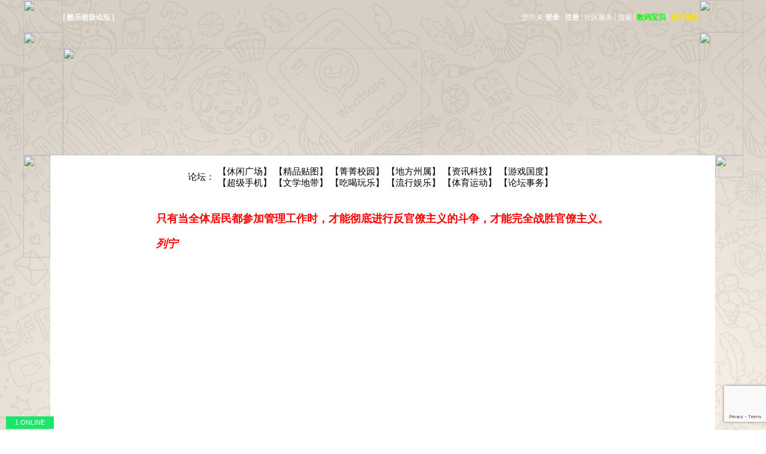

--- FILE ---
content_type: text/html
request_url: http://forum.kuule.info/read.php?tid=27766&page=e
body_size: 20321
content:

<!--<!DOCTYPE HTML>
<script src="https://ajax.googleapis.com/ajax/libs/jquery/2.1.3/jquery.min.js"></script>
<script type='text/javascript'>
$().ready(function(){
    $.get(
        "",
        {"ajax" : 1},
        'JSON'
    )
})
</script>-->
<html>
<head>
<title>没有网购、没有OTP还是被盗？  酷乐超级论坛</title>
<meta http-equiv="Content-Type" content="text/html; charset=gbk">
<meta name="keywords" content="" />
<meta name="description" content="" />
<base href="http://forum.kuule.info/" />
<link rel="icon" href="http://forum.kuule.info/favicon.ico?v=2" type="image/x-icon">
<link rel="shortcut icon" href="http://forum.kuule.info/favicon.ico?v=2" type="image/x-icon">

<script src='https://www.google.com/recaptcha/api.js?render=6LdKa8AUAAAAAKO7v54ooXl6AMOjja3WgOxPPyBc'></script>
<script>
grecaptcha.ready(function() {
grecaptcha.execute('6LdKa8AUAAAAAKO7v54ooXl6AMOjja3WgOxPPyBc', {action: 'validate_captcha'})
.then(function(token) {
    console.log(token);
    document.getElementById('recaptcha').value=token;
});
});
</script>

<script
  src="image/jquery-3.3.1.min.js"
  integrity="sha256-FgpCb/KJQlLNfOu91ta32o/NMZxltwRo8QtmkMRdAu8="
  crossorigin="anonymous"></script>
<script async src="https://pagead2.googlesyndication.com/pagead/js/adsbygoogle.js"></script>
<script>
function topFunction() {
  document.body.scrollTop = 0;
  document.documentElement.scrollTop = 0;
}
</script>

<script type="text/javascript" src="image/scrolltopcontrol.js?v=2"></script>

<!--css--><style type="text/css">
html{overflow-y:scroll;}
body{font-family:Verdana;FONT-SIZE:12px;padding:0;margin:0;color:#000000;background-image:url("images/whatsappback.png");background-repeat:repeat}
td{FONT-SIZE:12px;}
textarea,input,select{
	font-family:Verdana;
	font-size:12px;
	background-color:#ffffff;
	line-height:1.5;
}
form{margin:0px;display:inline}
div.quote{margin:5px 20px;border:1px solid #E7E3E7;padding:5px;background:#FFFFFF;line-height:1.5;}
#.quote::first-line{font-size:14px;}
a{text-decoration:none;}
a:hover{text-decoration:underline;}
img{border:0;}
.banner{background:#84AACE;}
.logo{background-image:url(image/xingxing/xx521_08.gif);}
.head{color:#FFFFFF;background:#667BB9 url(image/xingxing/headerbg.gif);padding:5px;}
.head a{color:#FFFFFF;}
.f_one{background:#FFFFFF;}
.f_two{background:#F7F3F7;}
.hr{border-top:1px solid #E7E3E7;border-bottom:0;border-left:0;border-right:0;}
.t_one{background:#F7F3F7;}
.t_two{background:#FFFFFF;}
.r_one{background:#F7F3F7;}
.r_two{background:#FFFFFF;}
.cbg{color:#000000;background:#F7F3F7;}
.cbg a{color:#000000;}
.smalltxt{font-family:Tahoma,Verdana;font-size:12px;}
.cfont{color:#FFFFFF;}
.fnamecolor{color:#003366;}
.index_font{color:#3A4F6C;background-color:#F7F3F7;font-weight:bold;padding:5px;}
.tpc_title{font-size:20px;font-weight:bold;}
.tpc_content{font-size:20px;line-height:1.5;}
.i_table{BORDER:#E7E3E7 1px solid;background:#D6E3EF;}
.tinytxt{font-family:Tahoma,Verdana;font-size:11px;}
.tool{color:#84AACE;}
.menu{position:absolute;}
.tips{background:#F4FBFF;border:#D4EFF7 1px solid;padding:5px;margin:0 1% 1% 0;float:left;text-align:center;}
.tips a{text-decoration:none;color:#2f5fa1;}
.tips a:hover{text-decoration:underline;}
.spborder{width:100%;border:1px solid #86B9D6;padding:1px;clear:both;background-color:#FFFFFF;}
.posts{line-height:16px;font-family:Tahoma,Verdana}
.t{border:1px solid #47b1d9;margin:0px auto 8px;}.t table{border:1px solid #fff;margin:0 auto;width:99.98%;}.t2{border-top:#47b1d9 1px solid;margin:0px auto 5px;}.t3{margin:auto}.t4{padding:1px 0 1px 1px}
.h{border-bottom:1px solid #ffffff;background:#50b6e5 url(image/wind/h.gif) 0 0 repeat-x;text-align:left;color:#fff;padding:.5em .4em}.h span{font-weight:normal;}.h h2{font-weight:bold}.h a{font-family:Arial;color:#fff}.h span a,.h span{color:#FFFFFF;}.h a.a2{margin-left:12px;}
.tr2{background:#E5E8EA url(image/wind/cbg1.gif);color:#11578D;}.tr2 td,.tr2 th{line-height:18px;border-bottom:1px solid #D4EFF7;padding:2px 6px 0px;/*border-top:1px solid #47b1d9;*/}.tr2 a{color:#11578D;margin:2px 2px 0}
.cssbutton{
color:#FFFFFF;
background-color:pink;
border:0px outset pink;
text-decoration:none;
padding:1px 5px 2px 5px;
}
.cssbutton:hover{
background-color:deeppink;
border-style:outset;
color:#fff;
}
.cssbutton:active{
border-style:inset !important;
}
.box{
position:fixed;
left:10px;
bottom:2px;
overflow-x:hidden;
overflow-y:auto
}
.fixedElement{
position:fixed;
left:0;
top:0;
z-index:1000;
width:100%;
}
.test{
display:none;
}
.dropdown{
display:inline-block;
}
.dropdown-content{
visibility:hidden;
position:fixed;
z-index:1000;
}
.dropdown-content a{
color:black;
display:block;
text-align:left;
}
.dropdown-content.red{
visibility:visible;
}
.dropdown2{
display:inline-block;
}
.dropdown-content2{
visibility:hidden;
position:fixed;
z-index:1000;
}
.dropdown-content2 a{
color:black;
display:block;
text-align:left;
}
.dropdown-content2.red{
visibility:visible;
}
.dropdown3{
display:inline-block;
}
.dropdown-content3{
visibility:hidden;
position:fixed;
z-index:1000;
}
.dropdown-content3 a{
color:black;
display:block;
text-align:left;
}
.dropdown-content3.red{
visibility:visible;
}
.dropdown4{
display:inline-block;
}
.dropdown-content4{
visibility:hidden;
position:fixed;
z-index:1000;
}
.dropdown-content4 a{
color:black;
display:block;
text-align:left;
}
.dropdown-content4.red{
visibility:visible;
}
a[name]{
padding-top:60px;
margin-top:-60px;
display:inline-block; /* required for webkit browsers */
}
audio::-webkit-media-controls-panel{background-color:LightBlue;}
: #fff;
.quote {}
.animated-border-quote {
  text-align: left;
  color: red;
  font-weight: bold;
  display:inline-block;
  margin:0.1em;
  max-width:50em;
  overflow:hidden;
  blockquote {
    background-color:;
    border: solid 1px #757575;
    display: inline-block;
    margin: 0;
    padding: 1em;
    position: relative;
    &:before {
      animation:clockwise 30s infinite linear;
      background-color: ;
      bottom:10%;
      content: "";
      left: 0;
      opacity:.5;
      position: absolute;
      right: 0;
      top:10%;
    }
    &:after {
      animation:counter 30s infinite linear;
      background-color: ;
      bottom:10%;
      content: "";
      left: 0;
      opacity:.5;
      position: absolute;
      right: 0;
      top:10%;
    }
    cite {
      display: block;
      font-style: italic;
      text-align: right;
      &:before {
        content: "- ";
      }
    }
    > * {
      position: relative;
      z-index: 1;
    }
  }
}
</style><!--css-->
<script>
$(document).ready(function() {
  $(window).scroll(function() {
    if ($(document).scrollTop() < 200) {
      $(".fixedElement").addClass("test");
    } else {
      $(".fixedElement").removeClass("test");
    }
  });
});
var isMobile = false; //initiate as false
// device detection
if(/(android|bb\d+|meego).+mobile|avantgo|bada\/|blackberry|blazer|compal|elaine|fennec|hiptop|iemobile|ip(hone|od)|ipad|iris|kindle|Android|Silk|lge |maemo|midp|mmp|netfront|opera m(ob|in)i|palm( os)?|phone|p(ixi|re)\/|plucker|pocket|psp|series(4|6)0|symbian|treo|up\.(browser|link)|vodafone|wap|windows (ce|phone)|xda|xiino/i.test(navigator.userAgent) 
    || /1207|6310|6590|3gso|4thp|50[1-6]i|770s|802s|a wa|abac|ac(er|oo|s\-)|ai(ko|rn)|al(av|ca|co)|amoi|an(ex|ny|yw)|aptu|ar(ch|go)|as(te|us)|attw|au(di|\-m|r |s )|avan|be(ck|ll|nq)|bi(lb|rd)|bl(ac|az)|br(e|v)w|bumb|bw\-(n|u)|c55\/|capi|ccwa|cdm\-|cell|chtm|cldc|cmd\-|co(mp|nd)|craw|da(it|ll|ng)|dbte|dc\-s|devi|dica|dmob|do(c|p)o|ds(12|\-d)|el(49|ai)|em(l2|ul)|er(ic|k0)|esl8|ez([4-7]0|os|wa|ze)|fetc|fly(\-|_)|g1 u|g560|gene|gf\-5|g\-mo|go(\.w|od)|gr(ad|un)|haie|hcit|hd\-(m|p|t)|hei\-|hi(pt|ta)|hp( i|ip)|hs\-c|ht(c(\-| |_|a|g|p|s|t)|tp)|hu(aw|tc)|i\-(20|go|ma)|i230|iac( |\-|\/)|ibro|idea|ig01|ikom|im1k|inno|ipaq|iris|ja(t|v)a|jbro|jemu|jigs|kddi|keji|kgt( |\/)|klon|kpt |kwc\-|kyo(c|k)|le(no|xi)|lg( g|\/(k|l|u)|50|54|\-[a-w])|libw|lynx|m1\-w|m3ga|m50\/|ma(te|ui|xo)|mc(01|21|ca)|m\-cr|me(rc|ri)|mi(o8|oa|ts)|mmef|mo(01|02|bi|de|do|t(\-| |o|v)|zz)|mt(50|p1|v )|mwbp|mywa|n10[0-2]|n20[2-3]|n30(0|2)|n50(0|2|5)|n7(0(0|1)|10)|ne((c|m)\-|on|tf|wf|wg|wt)|nok(6|i)|nzph|o2im|op(ti|wv)|oran|owg1|p800|pan(a|d|t)|pdxg|pg(13|\-([1-8]|c))|phil|pire|pl(ay|uc)|pn\-2|po(ck|rt|se)|prox|psio|pt\-g|qa\-a|qc(07|12|21|32|60|\-[2-7]|i\-)|qtek|r380|r600|raks|rim9|ro(ve|zo)|s55\/|sa(ge|ma|mm|ms|ny|va)|sc(01|h\-|oo|p\-)|sdk\/|se(c(\-|0|1)|47|mc|nd|ri)|sgh\-|shar|sie(\-|m)|sk\-0|sl(45|id)|sm(al|ar|b3|it|t5)|so(ft|ny)|sp(01|h\-|v\-|v )|sy(01|mb)|t2(18|50)|t6(00|10|18)|ta(gt|lk)|tcl\-|tdg\-|tel(i|m)|tim\-|t\-mo|to(pl|sh)|ts(70|m\-|m3|m5)|tx\-9|up(\.b|g1|si)|utst|v400|v750|veri|vi(rg|te)|vk(40|5[0-3]|\-v)|vm40|voda|vulc|vx(52|53|60|61|70|80|81|83|85|98)|w3c(\-| )|webc|whit|wi(g |nc|nw)|wmlb|wonu|x700|yas\-|your|zeto|zte\-/i.test(navigator.userAgent.substr(0,4))) { 
    isMobile = true;
}
</script>
</head>
<body onmousemove="HideMenu();" vlink="#000000" link="#000000">

<table width="1203" border="0" cellspacing="0" cellpadding="0" align="center">
  <tr>
    <td width="66"><IMG SRC="image/xingxing/xx521_01.gif" WIDTH=66 HEIGHT=54 ALT=""></td>
    <td background="image/xingxing/xx521_03.gif"><table width="100%" border="0" cellspacing="0" cellpadding="0">
        <tr>
          <td colspan="2" height=6></td>
        </tr>
        <tr>
          <td align="left"><font color=#ffffff><a href="http://forum.kuule.info/index.php?news=none" style="text-decoration:none"><font color=#ffffff><b>[ 酷乐超级论坛 ]</b></font></a></td>
          <td align="right"><font color=#ffffff>

<font color=#ffffff>您尚未</font> <a href="login.php"><strong><font color=#ffffff>登录</font></strong></a>
&nbsp; <a href="register.php"><strong><font color=#ffffff>注册</font></strong></a>

| <div class="dropdown3 hover">
    <span style="cursor:pointer;cursor:hand"><font color=#ffffff>社区服务</font></span>
    <div class="dropdown-content3">
	<table width="*" cellspacing="1" cellpadding="5" style="filter:alpha(opacity=80);-moz-opacity:0.8;" bgcolor=#E7E3E7>
		<tr>
			<td class="head" colspan="3">社区服务</td>
		</tr>
		<tr>

			<td class="f_one" valign="bottom"><a href='hack.php?H_name=qiandao2' style='white-space:nowrap'><b><font color=red>每日签到</font></b></a></td>

			<td class="f_one" valign="bottom"><a href='hack.php?H_name=bank' style='white-space:nowrap'>银行</a></td>

			<td class="f_one" valign="bottom"><a href='hack.php?H_name=http%3A%2F%2Fforum.kuule.info%2Fpet.php' style='white-space:nowrap'><b><font color=deeppink>宠物中心</font></b></a></td>

</tr><tr>

			<td class="f_one" valign="bottom"><a href='hack.php?H_name=pig' style='white-space:nowrap'>猪头诅咒</a></td>

			<td class="f_one" valign="bottom"><a href='hack.php?H_name=family' style='white-space:nowrap'>家族门派</a></td>

			<td class="f_one" valign="bottom"><a href='hack.php?H_name=birth' style='white-space:nowrap'><b><font color=orange>生日屋</font></b></a></td>

</tr><tr>

			<td class="f_one" valign="bottom"><a href='hack.php?H_name=deul' style='white-space:nowrap'>华山论剑</a></td>

			<td class="f_one" valign="bottom"><a href='hack.php?H_name=adv' style='white-space:nowrap'><b><span style="background-color: yellow">宣</span><span style="background-color: chartreuse">传</span><span style="background-color: hotpink">公</span><span style="background-color: lightblue">司</span></span></b></a></td>

			<td class="f_one" valign="bottom"><a href='hack.php?H_name=ku' style='white-space:nowrap'>开口就中</a></td>

</tr><tr>

			<td class="f_one" valign="bottom"><a href='hack.php?H_name=boxguess' style='white-space:nowrap'>夺宝奇兵</a></td>

			<td class="f_one" valign="bottom"><a href='hack.php?H_name=fish' style='white-space:nowrap'><b><font color=#330099>钓鱼乐园</font></b></a></td>

			<td class="f_one" valign="bottom"><a href='hack.php?H_name=bra' style='white-space:nowrap'><b><font color=gold>生存游戏</font></b></a></td>

</tr><tr>

			<td class="f_one" valign="bottom"><a href='hack.php?H_name=loto' style='white-space:nowrap'>彩票中心</a></td>

			<td class="f_one" valign="bottom"><a href='hack.php?H_name=ds' style='white-space:nowrap'><b><font color=red>斗兽棋</font></b></a></td>

			<td class="f_one" valign="bottom"><a href='hack.php?H_name=medal' style='white-space:nowrap'>勋章中心</a></td>

</tr><tr>

		</tr>
	</table>
	</div>
  </div>
| <a href='search.php'><font color=#ffffff>搜索</font></a>

| <a href='hack.php?H_name=Digimon'><b><font color=lime>数码宝贝</font></b></a>

| <a href='hack.php?H_name=qqface'><b><font color=#FEDE00>虚拟形象</font></b></a>


</td>
        </tr>
      </table></td>
    <td width="74"><IMG SRC="image/xingxing/xx521_04.gif" WIDTH=74 HEIGHT=54 ALT=""></td>
  </tr>
</table>
<script>
if(!isMobile){
$(document).on('mouseenter', '.dropdown3.hover', function() {
  $('.dropdown-content3').addClass('red');
});
$(document).on('mouseenter', '.dropdown4.hover', function() {
  $('.dropdown-content4').addClass('red');
});
}
$(document).on('mouseleave', '.dropdown3.hover', function() {
  $('.dropdown-content3').removeClass('red');
});
$(document).on('mouseleave', '.dropdown4.hover', function() {
  $('.dropdown-content4').removeClass('red');
});
$('.dropdown3').on('click', function() {
  $('.dropdown-content3').toggleClass('red');
});
$('.dropdown4').on('click', function() {
  $('.dropdown-content4').toggleClass('red');
});
</script>
<table width="1203" border="0" cellspacing="0" cellpadding="0" align="center">
  <tr>
    <td width="6"><IMG SRC="image/xingxing/xx521_05.gif" WIDTH=66 HEIGHT=206 ALT=""></td>
    <td><table width="100%" border="0" cellspacing="0" cellpadding="0">
        <tr>
          <td height="26" background="image/xingxing/xx521_06.gif">&nbsp;</td>
        </tr>
        <tr>
    <td class=logo height="180" onclick="window.location='http://forum.kuule.info/index.php?news=none'" style="cursor:hand">
          <img src="image/xingxing/fei.gif" width=600 height=180 border=0>
    </td>
  </tr>
</table></td>
    <td width="74"><IMG SRC="image/xingxing/xx521_07.gif" WIDTH=74 HEIGHT=206 ALT=""></td>
  </tr>
</table>
<table width="1203" border="0" cellspacing="0" cellpadding="0" align="center">
  <tr>
    <td width="45" valign="top" background="image/xingxing/xx521_18.gif"><IMG SRC="image/xingxing/xx521_09.gif" WIDTH=45 HEIGHT=171 ALT=""></td>
    <td bgcolor="#FFFFFF">
<br>
<style type="text/css">
a {text-decoration:none}
#dropmenudiv{
position:absolute;
border:1px solid #3C8AFF;
font:normal 14px Simsun;
line-height:18px;
z-index:100;
}
#dropmenudiv a{
width: 100%;
display: block;
text-indent: 1px;
padding-top: 1px;
}
#dropmenudiv a:hover{ /*hover background color*/
background-color: #dbedfe;
}
</style>
<script type="text/javascript">
var menu1=new Array()
menu1[0]='<div align="left"><a href="thread.php?fid=2"><font color=red>→</font> 吱吱喳喳</a>'
menu1[1]='<div align="left"><a href="thread.php?fid=141"><font color=red>→</font> 酷乐一族</a>'
menu1[2]='<div align="left"><a href="thread.php?fid=4"><font color=red>→</font> 新手报到区</a>'
menu1[3]='<div align="left"><a href="thread.php?fid=90"><font color=red>→</font> 社区家族</a>'
menu1[4]='<div align="left"><a href="thread.php?fid=107"><font color=red>→</font> 会员聊天室</a>'
menu1[5]='<div align="left"><a href="thread.php?fid=45"><font color=red>→</font> 社会时事</a>'
menu1[6]='<div align="left"><a href="thread.php?fid=129"><font color=red>→</font> 时事讨论区</a>'
menu1[7]='<div align="left"><a href="thread.php?fid=35"><font color=red>→</font> 宠物情缘</a>'
menu1[8]='<div align="left"><a href="thread.php?fid=33"><font color=red>→</font> 爱车一族</a>'
menu1[9]='<div align="left"><a href="thread.php?fid=34"><font color=red>→</font> 精致生活</a>'
var menu2=new Array()
menu2[0]='<div align="left"><a href="thread.php?fid=108"><font color=red>→</font> 综合贴图</a>'
menu2[1]='<div align="left"><a href="thread.php?fid=7"><font color=red>→</font> 会员自拍</a>'
menu2[2]='<div align="left"><a href="thread.php?fid=58"><font color=red>→</font> 亲朋好友</a>'
menu2[3]='<div align="left"><a href="thread.php?fid=56"><font color=red>→</font> 明星贴图</a>'
menu2[4]='<div align="left"><a href="thread.php?fid=6"><font color=red>→</font> 俊男美女</a>'
menu2[5]='<div align="left"><a href="thread.php?fid=5"><font color=red>→</font> 趣味贴图</a>'
menu2[6]='<div align="left"><a href="thread.php?fid=8"><font color=red>→</font> 恶心贴图</a>'
var menu3=new Array()
menu3[0]='<div align="left"><a href="thread.php?fid=54"><font color=red>→</font> 育华国中</a>'
menu3[1]='<div align="left"><a href="thread.php?fid=57"><font color=red>→</font> 宽柔中学</a>'
menu3[2]='<div align="left"><a href="thread.php?fid=100"><font color=red>→</font> 日新独中</a>'
menu3[3]='<div align="left"><a href="thread.php?fid=99"><font color=red>→</font> 马塞华小</a>'
menu3[4]='<div align="left"><a href="thread.php?fid=103"><font color=red>→</font> 公教中学</a>'
menu3[5]='<div align="left"><a href="thread.php?fid=104"><font color=red>→</font> 培华国中</a>'
menu3[6]='<div align="left"><a href="thread.php?fid=105"><font color=red>→</font> 正修一校</a>'
menu3[7]='<div align="left"><a href="thread.php?fid=106"><font color=red>→</font> 兴华独中</a>'
menu3[8]='<div align="left"><a href="thread.php?fid=111"><font color=red>→</font> 培风中学</a>'
menu3[9]='<div align="left"><a href="thread.php?fid=112"><font color=red>→</font> 圣母中学</a>'
menu3[10]='<div align="left"><a href="thread.php?fid=113"><font color=red>→</font> 新华小学</a>'
menu3[11]='<div align="left"><a href="thread.php?fid=128"><font color=red>→</font> 振华小学</a>'
menu3[12]='<div align="left"><a href="thread.php?fid=148"><font color=red>→</font> 辅来华小</a>'
var menu4=new Array()
menu4[0]='<div align="left"><a href="thread.php?fid=71"><font color=red>→</font> 吉玻论坛</a>'
menu4[1]='<div align="left"><a href="thread.php?fid=72"><font color=red>→</font> 槟城论坛</a>'
menu4[2]='<div align="left"><a href="thread.php?fid=73"><font color=red>→</font> 霹雳论坛</a>'
menu4[3]='<div align="left"><a href="thread.php?fid=74"><font color=red>→</font> 雪隆论坛</a>'
menu4[4]='<div align="left"><a href="thread.php?fid=75"><font color=red>→</font> 丁丹论坛</a>'
menu4[5]='<div align="left"><a href="thread.php?fid=76"><font color=red>→</font> 马六甲论坛</a>'
menu4[6]='<div align="left"><a href="thread.php?fid=77"><font color=red>→</font> 彭亨论坛</a>'
menu4[7]='<div align="left"><a href="thread.php?fid=78"><font color=red>→</font> 森美兰论坛</a>'
menu4[8]='<div align="left"><a href="thread.php?fid=79"><font color=red>→</font> 柔佛论坛</a>'
menu4[9]='<div align="left"><a href="thread.php?fid=80"><font color=red>→</font> 沙巴论坛</a>'
menu4[10]='<div align="left"><a href="thread.php?fid=81"><font color=red>→</font> 砂朥越论坛</a>'
var menu5=new Array()
menu5[0]='<div align="left"><a href="thread.php?fid=17"><font color=red>→</font> 软硬电脑</a>'
menu5[1]='<div align="left"><a href="thread.php?fid=62"><font color=red>→</font> 媒体设计</a>'
menu5[2]='<div align="left"><a href="thread.php?fid=63"><font color=red>→</font> 软件分享</a>'
menu5[3]='<div align="left"><a href="thread.php?fid=64"><font color=red>→</font> 电脑教学</a>'
menu5[4]='<div align="left"><a href="thread.php?fid=18"><font color=red>→</font> 网际网络</a>'
menu5[5]='<div align="left"><a href="thread.php?fid=46"><font color=red>→</font> 电子、电器、音响</a>'
menu5[6]='<div align="left"><a href="thread.php?fid=47"><font color=red>→</font> 纵横科学</a>'
var menu6=new Array()
menu6[0]='<div align="left"><a href="thread.php?fid=65"><font color=red>→</font> 线上游戏</a>'
menu6[1]='<div align="left"><a href="thread.php?fid=66"><font color=red>→</font> 电脑电玩</a>'
menu6[2]='<div align="left"><a href="thread.php?fid=114"><font color=red>→</font> 电视电玩</a>'
menu6[3]='<div align="left"><a href="thread.php?fid=115"><font color=red>→</font> 街机电玩</a>'
var menu7=new Array()
menu7[0]='<div align="left"><a href="thread.php?fid=49"><font color=red>→</font> 多媒体分享</a>'
menu7[1]='<div align="left"><a href="thread.php?fid=150"><font color=red>→</font> 苹果</a>'
menu7[2]='<div align="left"><a href="thread.php?fid=50"><font color=red>→</font> 诺基亚</a>'
menu7[3]='<div align="left"><a href="thread.php?fid=51"><font color=red>→</font> 索尼爱立信</a>'
menu7[4]='<div align="left"><a href="thread.php?fid=52"><font color=red>→</font> 摩多罗拉</a>'
menu7[5]='<div align="left"><a href="thread.php?fid=130"><font color=red>→</font> 三星</a>'
menu7[6]='<div align="left"><a href="thread.php?fid=131"><font color=red>→</font> 其他手机</a>'
var menu8=new Array()
menu8[0]='<div align="left"><a href="thread.php?fid=12"><font color=red>→</font> 心灵驿站</a>'
menu8[1]='<div align="left"><a href="thread.php?fid=31"><font color=red>→</font> 原创发表</a>'
menu8[2]='<div align="left"><a href="thread.php?fid=13"><font color=red>→</font> 生活点滴</a>'
menu8[3]='<div align="left"><a href="thread.php?fid=37"><font color=red>→</font> 爱情走廊</a>'
menu8[4]='<div align="left"><a href="thread.php?fid=59"><font color=red>→</font> 双性宿舍</a>'
menu8[5]='<div align="left"><a href="thread.php?fid=14"><font color=red>→</font> 非常笑话</a>'
menu8[6]='<div align="left"><a href="thread.php?fid=15"><font color=red>→</font> 迷离档案</a>'
var menu9=new Array()
menu9[0]='<div align="left"><a href="thread.php?fid=38"><font color=red>→</font> 美食天地</a>'
menu9[1]='<div align="left"><a href="thread.php?fid=39"><font color=red>→</font> 遨游天下</a>'
menu9[2]='<div align="left"><a href="thread.php?fid=44"><font color=red>→</font> 海外茶馆</a>'
menu9[3]='<div align="left"><a href="thread.php?fid=9"><font color=red>→</font> Flash世界</a>'
menu9[4]='<div align="left"><a href="thread.php?fid=53"><font color=red>→</font> 心理测验</a>'
menu9[5]='<div align="left"><a href="thread.php?fid=36"><font color=red>→</font> 星座频道</a>'
menu9[6]='<div align="left"><a href="thread.php?fid=40"><font color=red>→</font> 脑筋急转弯</a>'
menu9[7]='<div align="left"><a href="thread.php?fid=41"><font color=red>→</font> 健康生活</a>'
var menu10=new Array()
menu10[0]='<div align="left"><a href="thread.php?fid=22"><font color=red>→</font> 天籁之音</a>'
menu10[1]='<div align="left"><a href="thread.php?fid=23"><font color=red>→</font> 影视交流</a>'
menu10[2]='<div align="left"><a href="thread.php?fid=55"><font color=red>→</font> 短片分享</a>'
menu10[3]='<div align="left"><a href="thread.php?fid=143"><font color=red>→</font> 剧集天地</a>'
menu10[4]='<div align="left"><a href="thread.php?fid=42"><font color=red>→</font> 八卦娱乐</a>'
menu10[5]='<div align="left"><a href="thread.php?fid=43"><font color=red>→</font> 韩日一族</a>'
menu10[6]='<div align="left"><a href="thread.php?fid=25"><font color=red>→</font> 动漫卡通</a>'
menu10[7]='<div align="left"><a href="thread.php?fid=142"><font color=red>→</font> 爆笑漫画</a>'
var menu11=new Array()
menu11[0]='<div align="left"><a href="thread.php?fid=82"><font color=red>→</font> 足球世界</a>'
menu11[1]='<div align="left"><a href="thread.php?fid=83"><font color=red>→</font> 灌篮高手</a>'
menu11[2]='<div align="left"><a href="thread.php?fid=84"><font color=red>→</font> 羽球好手</a>'
menu11[3]='<div align="left"><a href="thread.php?fid=85"><font color=red>→</font> 健身武术</a>'
var menu12=new Array()
menu12[0]='<div align="left"><a href="thread.php?fid=110"><font color=red>→</font> 论坛公告</a>'
menu12[1]='<div align="left"><a href="thread.php?fid=27"><font color=red>→</font> 版主会议厅</a>'
menu12[2]='<div align="left"><a href="thread.php?fid=117"><font color=red>→</font> 宣传讨论区</a>'
menu12[3]='<div align="left"><a href="thread.php?fid=28"><font color=red>→</font> 申请专区</a>'
menu12[4]='<div align="left"><a href="thread.php?fid=29"><font color=red>→</font> 询问及意见区</a>'
menu12[5]='<div align="left"><a href="thread.php?fid=48"><font color=red>→</font> 竞选活动区</a>'
menu12[6]='<div align="left"><a href="thread.php?fid=30"><font color=red>→</font> 报告投诉区</a>'
menu12[7]='<div align="left"><a href="thread.php?fid=3"><font color=red>→</font> 回收站</a>'
var menuwidth='165px'
var menubgcolor='#f9fcff'
var disappeardelay=250
var hidemenu_onclick="yes"
/////No further editting needed
var ie4=document.all
var ns6=document.getElementById&&!document.all
if(ie4||ns6)
document.write('<div id="dropmenudiv" style="visibility:hidden;width:'+menuwidth+';background-color:'+menubgcolor+'" onMouseover="clearhidemenu()" onMouseout="dynamichide(event)"></div>')
function getposOffset(what, offsettype){
var totaloffset=(offsettype=="left")? what.offsetLeft : what.offsetTop;
var parentEl=what.offsetParent;
while (parentEl!=null){
totaloffset=(offsettype=="left")? totaloffset+parentEl.offsetLeft : totaloffset+parentEl.offsetTop;
parentEl=parentEl.offsetParent;
}
return totaloffset;
}
function showhide(obj, e, visible, hidden, menuwidth){
if(ie4||ns6)
dropmenuobj.style.left=dropmenuobj.style.top=-500
if(menuwidth!=""){
dropmenuobj.widthobj=dropmenuobj.style
dropmenuobj.widthobj.width=menuwidth
}
if(e.type=="click" && obj.visibility==hidden || e.type=="mouseover")
obj.visibility=visible
else if(e.type=="click")
obj.visibility=hidden
}
function iecompattest(){
return (document.compatMode && document.compatMode!="BackCompat")? document.documentElement : document.body
}
function clearbrowseredge(obj, whichedge){
var edgeoffset=0
if(whichedge=="rightedge"){
var windowedge=ie4 && !window.opera? iecompattest().scrollLeft+iecompattest().clientWidth-15 : window.pageXOffset+window.innerWidth-15
dropmenuobj.contentmeasure=dropmenuobj.offsetWidth
if(windowedge-dropmenuobj.x < dropmenuobj.contentmeasure)
edgeoffset=dropmenuobj.contentmeasure-obj.offsetWidth
}
else{
var windowedge=ie4 && !window.opera? iecompattest().scrollTop+iecompattest().clientHeight-15 : window.pageYOffset+window.innerHeight-18
dropmenuobj.contentmeasure=dropmenuobj.offsetHeight
if(windowedge-dropmenuobj.y < dropmenuobj.contentmeasure)
edgeoffset=dropmenuobj.contentmeasure+obj.offsetHeight
}
return edgeoffset
}
function populatemenu(what){
if(ie4||ns6)
dropmenuobj.innerHTML=what.join("")
}
function dropdownmenu(obj, e, menucontents, menuwidth){
if(window.event) event.cancelBubble=true
else if(e.stopPropagation) e.stopPropagation()
clearhidemenu()
dropmenuobj=document.getElementById? document.getElementById("dropmenudiv") : dropmenudiv
populatemenu(menucontents)
if(ie4||ns6){
showhide(dropmenuobj.style, e, "visible", "hidden", menuwidth)
dropmenuobj.x=getposOffset(obj, "left")
dropmenuobj.y=getposOffset(obj, "top")
dropmenuobj.style.left=dropmenuobj.x-clearbrowseredge(obj, "rightedge")+"px"
dropmenuobj.style.top=dropmenuobj.y-clearbrowseredge(obj, "bottomedge")+obj.offsetHeight+"px"
}
return clickreturnvalue()
}
function clickreturnvalue(){
if(ie4||ns6) return false
else return true
}
function contains_ns6(a, b) {
while (b.parentNode)
if((b = b.parentNode) == a)
return true;
return false;
}
function dynamichide(e){
if(ie4&&!dropmenuobj.contains(e.toElement))
delayhidemenu()
else if(ns6&&e.currentTarget!= e.relatedTarget&& !contains_ns6(e.currentTarget, e.relatedTarget))
delayhidemenu()
}
function hidemenu(e){
if(typeof dropmenuobj!="undefined"){
if(ie4||ns6)
dropmenuobj.style.visibility="hidden"
}
}
function delayhidemenu(){
if(ie4||ns6)
delayhide=setTimeout("hidemenu()",disappeardelay)
}
function clearhidemenu(){
if(typeof delayhide!="undefined")
clearTimeout(delayhide)
}
if(hidemenu_onclick=="yes")
document.onclick=hidemenu
if(isMobile)
document.write("<table width=660 border=0 align=center><tr align=center><td valign=center><font style=\"font-family: simsun,arial; font-size: 11pt\">论坛：</font></td><td align=left><font style=\"font-family: simsun,arial; font-size: 11pt\"><span onclick=\"hidemenu();dropdownmenu(this, event, menu1, '150px')\" style=\"cursor:pointer;cursor:hand\">【休闲广场】</span> <span onclick=\"hidemenu();dropdownmenu(this, event, menu2, '150px')\" style=\"cursor:pointer;cursor:hand\">【精品贴图】</span> <span onclick=\"hidemenu();dropdownmenu(this, event, menu3, '150px')\" style=\"cursor:pointer;cursor:hand\">【菁菁校园】</span> <span onclick=\"hidemenu();dropdownmenu(this, event, menu4, '150px')\" style=\"cursor:pointer;cursor:hand\">【地方州属】</span> <span onclick=\"hidemenu();dropdownmenu(this, event, menu5, '150px')\" style=\"cursor:pointer;cursor:hand\">【资讯科技】</span> <span onclick=\"hidemenu();dropdownmenu(this, event, menu6, '150px')\" style=\"cursor:pointer;cursor:hand\">【游戏国度】</span><br><span onclick=\"hidemenu();dropdownmenu(this, event, menu7, '150px')\" style=\"cursor:pointer;cursor:hand\">【超级手机】</span> <span onclick=\"hidemenu();dropdownmenu(this, event, menu8, '150px')\" style=\"cursor:pointer;cursor:hand\">【文学地带】</span> <span onclick=\"hidemenu();dropdownmenu(this, event, menu9, '150px')\" style=\"cursor:pointer;cursor:hand\">【吃喝玩乐】</span> <span onclick=\"hidemenu();dropdownmenu(this, event, menu10, '150px')\" style=\"cursor:pointer;cursor:hand\">【流行娱乐】</span> <span onclick=\"hidemenu();dropdownmenu(this, event, menu11, '150px')\" style=\"cursor:pointer;cursor:hand\">【体育运动】</span> <span onclick=\"hidemenu();dropdownmenu(this, event, menu12, '150px')\" style=\"cursor:pointer;cursor:hand\">【论坛事务】</span></font></td></tr></table><br>")
else
document.write("<table width=660 border=0 align=center><tr align=center><td valign=center><font style=\"font-family: simsun,arial; font-size: 11pt\">论坛：</font></td><td align=left><font style=\"font-family: simsun,arial; font-size: 11pt\"><span onMouseover=\"dropdownmenu(this, event, menu1, '150px')\" onMouseout=\"delayhidemenu()\" onclick=\"dropdownmenu(this, event, menu1, '150px')\" style=\"cursor:pointer;cursor:hand\">【休闲广场】</span> <span onMouseover=\"dropdownmenu(this, event, menu2, '150px')\" onMouseout=\"delayhidemenu()\" onclick=\"dropdownmenu(this, event, menu2, '150px')\" style=\"cursor:pointer;cursor:hand\">【精品贴图】</span> <span onMouseover=\"dropdownmenu(this, event, menu3, '150px')\" onMouseout=\"delayhidemenu()\" onclick=\"dropdownmenu(this, event, menu3, '150px')\" style=\"cursor:pointer;cursor:hand\">【菁菁校园】</span> <span onMouseover=\"dropdownmenu(this, event, menu4, '150px')\" onMouseout=\"delayhidemenu()\" onclick=\"dropdownmenu(this, event, menu4, '150px')\" style=\"cursor:pointer;cursor:hand\">【地方州属】</span> <span onMouseover=\"dropdownmenu(this, event, menu5, '150px')\" onMouseout=\"delayhidemenu()\" onclick=\"dropdownmenu(this, event, menu5, '150px')\" style=\"cursor:pointer;cursor:hand\">【资讯科技】</span> <span onMouseover=\"dropdownmenu(this, event, menu6, '150px')\" onMouseout=\"delayhidemenu()\" onclick=\"dropdownmenu(this, event, menu6, '150px')\" style=\"cursor:pointer;cursor:hand\">【游戏国度】</span><br><span onMouseover=\"dropdownmenu(this, event, menu7, '150px')\" onMouseout=\"delayhidemenu()\" onclick=\"dropdownmenu(this, event, menu7, '150px')\" style=\"cursor:pointer;cursor:hand\">【超级手机】</span> <span onMouseover=\"dropdownmenu(this, event, menu8, '150px')\" onMouseout=\"delayhidemenu()\" onclick=\"dropdownmenu(this, event, menu8, '150px')\" style=\"cursor:pointer;cursor:hand\">【文学地带】</span> <span onMouseover=\"dropdownmenu(this, event, menu9, '150px')\" onMouseout=\"delayhidemenu()\" onclick=\"dropdownmenu(this, event, menu9, '150px')\" style=\"cursor:pointer;cursor:hand\">【吃喝玩乐】</span> <span onMouseover=\"dropdownmenu(this, event, menu10, '150px')\" onMouseout=\"delayhidemenu()\" onclick=\"dropdownmenu(this, event, menu10, '150px')\" style=\"cursor:pointer;cursor:hand\">【流行娱乐】</span> <span onMouseover=\"dropdownmenu(this, event, menu11, '150px')\" onMouseout=\"delayhidemenu()\" onclick=\"dropdownmenu(this, event, menu11, '150px')\" style=\"cursor:pointer;cursor:hand\">【体育运动】</span> <span onMouseover=\"dropdownmenu(this, event, menu12, '150px')\" onMouseout=\"delayhidemenu()\" onclick=\"dropdownmenu(this, event, menu12, '150px')\" style=\"cursor:pointer;cursor:hand\">【论坛事务】</span></font></td></tr></table>")
</script>
<style>
#glowtext{
color:deeppink;
}
</style>
<!--[if IE]><style>
#glowtext{
color:white;
filter:glow(color=#D9D919,strength=5);
width:100%;
}
</style><![endif]-->
<script language="JavaScript">
var __app_started=false;
if(document.addEventListener) document.addEventListener("DOMContentLoaded",startglowing,false);
else{
document.write("<scr"+"ipt id=__ie_onload defer src=javascript:void(0)><\/scri"+"pt>");
var script=document.getElementById("__ie"+"_onlo"+"ad");
script.onreadystatechange=function(){
if(this.readyState=="complete") startglowing();
}}
window.onload=startglowing();//If all else fails
function glowit(which){
if(document.all.glowtext[which].filters[0].strength==5)
document.all.glowtext[which].filters[0].strength=6
else
document.all.glowtext[which].filters[0].strength=5
}
function glowit2(which){
if(document.all.glowtext.filters[0].strength==5)
document.all.glowtext.filters[0].strength=4
else
document.all.glowtext.filters[0].strength=5
}
function startglowing(){
if(document.all.glowtext&&glowtext.length){
for(i=0;i<glowtext.length;i++)
eval('setInterval("glowit('+i+')",150)')
}
else if(glowtext)
setInterval("glowit2(0)",150)
}
</script>
<!--
<center><h1 style="vertical-align:middle;display:inline-block;"><font color=red>2019 酷乐圣诞节快乐</font></h1> <img src="animated-christmas-tree.gif" border="0" style="vertical-align:middle;max-width:100px;max-height:50px;"></center>
-->

<div class="fixedElement test">
<table width="1203" border="0" cellspacing="0" cellpadding="0" align="center">
  <tr>
    <td width="66"><IMG SRC="image/xingxing/xx521_flt_01.gif" WIDTH=66 HEIGHT=54 ALT=""></td>
    <td background="image/xingxing/xx521_flt_03.gif"><table width="100%" border="0" cellspacing="0" cellpadding="0">
        <tr>
          <td colspan="2" height=6></td>
        </tr>
        <tr>
          <td align="left"><a href="http://forum.kuule.info/index.php?news=none" style="text-decoration:none"><font color=#ffffff><b>[ 酷乐超级论坛 ]</b></font></a> <a onclick="topFunction()" style="text-decoration:none;cursor:pointer" title="顶部"><font color=#ffffff><b>[ ▲▲▲ ]</b></font></a> <a onclick="window.scrollTo(0,document.body.scrollHeight);return false;" href="#" style="text-decoration:none;cursor:pointer" title="底部"><font color=#ffffff><b>[ ▼▼▼ ]</b></font></a></td>
          <td align="right"><font color=#ffffff>

<font color=#ffffff>您尚未</font> <a href="login.php"><strong><font color=#ffffff>登录</font></strong></a>
&nbsp; <a href="register.php"><strong><font color=#ffffff>注册</font></strong></a>

| <div class="dropdown hover">
    <span style="cursor:pointer;cursor:hand"><font color=#ffffff>社区服务</font></span>
    <div class="dropdown-content">
	<table width="*" cellspacing="1" cellpadding="5" style="filter:alpha(opacity=80);-moz-opacity:0.8;" bgcolor=#E7E3E7>
		<tr>
			<td class="head" colspan="3">社区服务</td>
		</tr>
		<tr>

			<td class="f_one" valign="bottom"><a href='hack.php?H_name=qiandao2' style='white-space:nowrap'><b><font color=red>每日签到</font></b></a></td>

			<td class="f_one" valign="bottom"><a href='hack.php?H_name=bank' style='white-space:nowrap'>银行</a></td>

			<td class="f_one" valign="bottom"><a href='hack.php?H_name=http%3A%2F%2Fforum.kuule.info%2Fpet.php' style='white-space:nowrap'><b><font color=deeppink>宠物中心</font></b></a></td>

</tr><tr>

			<td class="f_one" valign="bottom"><a href='hack.php?H_name=pig' style='white-space:nowrap'>猪头诅咒</a></td>

			<td class="f_one" valign="bottom"><a href='hack.php?H_name=family' style='white-space:nowrap'>家族门派</a></td>

			<td class="f_one" valign="bottom"><a href='hack.php?H_name=birth' style='white-space:nowrap'><b><font color=orange>生日屋</font></b></a></td>

</tr><tr>

			<td class="f_one" valign="bottom"><a href='hack.php?H_name=deul' style='white-space:nowrap'>华山论剑</a></td>

			<td class="f_one" valign="bottom"><a href='hack.php?H_name=adv' style='white-space:nowrap'><b><span style="background-color: yellow">宣</span><span style="background-color: chartreuse">传</span><span style="background-color: hotpink">公</span><span style="background-color: lightblue">司</span></span></b></a></td>

			<td class="f_one" valign="bottom"><a href='hack.php?H_name=ku' style='white-space:nowrap'>开口就中</a></td>

</tr><tr>

			<td class="f_one" valign="bottom"><a href='hack.php?H_name=boxguess' style='white-space:nowrap'>夺宝奇兵</a></td>

			<td class="f_one" valign="bottom"><a href='hack.php?H_name=fish' style='white-space:nowrap'><b><font color=#330099>钓鱼乐园</font></b></a></td>

			<td class="f_one" valign="bottom"><a href='hack.php?H_name=bra' style='white-space:nowrap'><b><font color=gold>生存游戏</font></b></a></td>

</tr><tr>

			<td class="f_one" valign="bottom"><a href='hack.php?H_name=loto' style='white-space:nowrap'>彩票中心</a></td>

			<td class="f_one" valign="bottom"><a href='hack.php?H_name=ds' style='white-space:nowrap'><b><font color=red>斗兽棋</font></b></a></td>

			<td class="f_one" valign="bottom"><a href='hack.php?H_name=medal' style='white-space:nowrap'>勋章中心</a></td>

</tr><tr>

		</tr>
	</table>
	</div>
  </div>
| <a href='search.php'><font color=#ffffff>搜索</font></a>

| <a href='hack.php?H_name=Digimon'><b><font color=lime>数码宝贝</font></b></a>

| <a href='hack.php?H_name=qqface'><b><font color=#FEDE00>虚拟形象</font></b></a>


</td>
        </tr>
      </table></td>
    <td width="74"><IMG SRC="image/xingxing/xx521_flt_04.gif" WIDTH=74 HEIGHT=54 ALT=""></td>
  </tr>
</table>
<script language="JavaScript">
if(!isMobile){
$(document).on('mouseenter', '.dropdown.hover', function(){
  $('.dropdown-content').addClass('red');
});
$(document).on('mouseenter', '.dropdown2.hover', function(){
  $('.dropdown-content2').addClass('red');
});
}
$(document).on('mouseleave', '.dropdown.hover', function(){
  $('.dropdown-content').removeClass('red');
});
$(document).on('mouseleave', '.dropdown2.hover', function(){
  $('.dropdown-content2').removeClass('red');
});
$('.dropdown').on('click', function(){
  $('.dropdown-content').toggleClass('red');
});
$('.dropdown2').on('click', function(){
  $('.dropdown-content2').toggleClass('red');
});
$(document).ready(function(){
  $('#mknews').load('newsfeed.php/?q=MK&n=5&rand=8977488.1489575', '', function(){
    if (status == 'error') {
        var msg = "Sorry but there was an error: ";
        $(".content").html(msg + xhr.status + " " + xhr.statusText);
    }
  });
  $("img").attr("title", function(){
    return $(this).attr("alt");
  });
});
</script>
</div>

<center><h2 style="vertical-align:middle;display:inline-block;">

<div class="animated-border-quote"><blockquote>只有当全体居民都参加管理工作时，才能彻底进行反官僚主义的斗争，才能完全战胜官僚主义。 <p></p><cite>列宁</cite></blockquote></div>
</h2>
<div style="position:absolute;opacity:0.0;overflow:hidden;"></div>

<div id="DynContainer" style='width:98%;height:290px;'><div id="mknews"></div></div></center>
<br>
<table cellspacing="0" cellpadding="0" width='98%' align="center">
<tr><td align="left" bgcolor=#FFFFFF></td></tr></table>
<script language="JavaScript" src="image/global.js"></script>
</center><br>

<script type='text/javascript'>
$().ready(function(){
    $.get(
        "",
        {"ajax" : 1},
        'JSON'
    )
})
</script>
<script type="text/javascript">
var read=1;
function showpetinfo(obj,s){
  if(document.getElementById(obj).style.display=='none'){
    document.getElementById(obj).style.display='block';
    document.getElementById(s).innerHTML='[<font color=darkgreen>隐藏宠物资料</font>]';
  }else{
    document.getElementById(obj).style.display='none';
    document.getElementById(s).innerHTML='[<font color=blue>显示宠物资料</font>]';
  }
}
</script>
<table id="menuDiv" width='98%' cellspacing=0 cellpadding=0 align=center>
<tr><td>
<div style="float:right">
<table cellspacing=1 cellpadding=1 style="font-family: Tahoma, Verdana;BORDER: #8C8E7B 1px solid;background:#FFFFFF;">
<tr>
<td style="background:#FF6500;font-size: 7pt;color:#ffffff;">&nbsp;XML&nbsp;</td>
<td style="background:#8C8E7B;font-size: 7pt;">&nbsp;<a href="rss.php?fid=129" target="_blank" title="订阅本版面最新帖子"><font color='#ffffff'>RSS 2.0</font></a>&nbsp;</td>
<td style="background:#8C8E7B;font-size: 7pt;">&nbsp;<a href="faq.php?faqjob=2#5" target="_blank" title="通过手机访问论坛"><font color='#ffffff'>WAP</font></a>&nbsp;</td>
</tr>
</table></div><img src='image/xingxing/index/home.gif' align=texttop> <b><a href='index.php?news=none'>酷乐超级论坛</a>  -&gt; <a href='thread.php?fid=45'>社会时事</a> -&gt; <a href='thread.php?fid=129'>时事讨论区</a> -&gt; <a href='read.php?tid=27766'>没有网购、没有OTP还是被盗？	</a></b></td></tr>
</table><br>
<!--ads begin-->

<!--ads end-->
<table width='98%' align=center cellspacing=0 cellpadding=1>
<tr><td align=left></td>
<td align=right>
<a href='post.php?fid=129'><img src='image/xingxing/post.gif'></a>

<a href='post.php?action=vote&fid=129'><img src='image/xingxing/vote.gif'></a>
<a href='#' onclick='RedirectURL();return false;'><img src='image/xingxing/reply.gif'></a>
</td></tr></table>
<form name=delatc action='masingle.php?action=delatc' method=post>
<input type=hidden name='fid' value='129'>
<input type=hidden name='tid' value='27766'>
<table cellspacing=0 cellpadding=1 width='98%' style="border-top: #E7E3E7 1px solid;border-left: #E7E3E7 1px solid;border-right: #E7E3E7 1px solid;" align=center>
<tr><td align=left class=head>
【选择字体：<a href='javascript:void()' onclick="setFontSize('+')"><<</a> <a href='javascript:void()' onclick="setFontSize('big')">大</a> <a href='javascript:void()' onclick="setFontSize('middle')">中</a> <a href='javascript:void()' onclick="setFontSize('small')">小</a> <a href='javascript:void()' onclick="setFontSize('-')">>></a>】
<script>
_defaultFontSize = 12;
function setFontSize(cmd)
{
  SC = document.body.getElementsByTagName("SPAN");
  if(cmd=="+"||cmd=="-"){
    for(i=0; i<SC.length; i++)
        if(SC[i].className == "tpc_content"||SC[i].className == "tpc_title"){
          size = SC[i].style.fontSize.length==0? _defaultFontSize : parseInt(SC[i].style.fontSize.replace(/[^0-9]/g,''));
          break;
        }
    size += cmd=="+"? 1 : -1;
  }
  else
    size = cmd=="big"? 18 : (cmd=="middle"? 14 : 12);
  for(i=0; i<SC.length; i++)
    if(SC[i].className == "tpc_content"||SC[i].className == "tpc_title")
        SC[i].style.fontSize = size+"px";
  var expdate = new Date();
  expdate.setTime(expdate.getTime() + (3600*1000*24*365));
  document.cookie = "fontSize=" + size + "; expires=" + expdate.toGMTString() + "; path=/";
}
</script></td>
<td align=right class=head>
<a href=# onClick="Addtoie('http://forum.kuule.info/read.php?fid=129&tid=27766','酷乐超级论坛--没有网购、没有OTP还是被盗？')">加为IE收藏</a>
| <a href='profile.php?action=favor&job=add&tid=27766'>收藏主题</a>
| <a href='job.php?rd_previous=1&fid=129&tid=27766&fpage=&goto=previous'>上一主题</a>
| <a href='job.php?rd_previous=1&fid=129&tid=27766&fpage=&goto=next'>下一主题</a>
</td></tr>

</table>
<a name=tpd id=tpd></a>

<a name=a id=a></a><a name=tpc></a>
<table cellspacing=1 cellpadding=0 width='98%' style='TABLE-LAYOUT:fixed;WORD-WRAP:break-word;height:100%;' bgcolor=#E7E3E7 align=center>
<tr><td height="100%" valign=top width='20%' bgcolor='#F7F3F7' style='padding: 5px;'>
<fieldset>
<legend>
<img src='image/xingxing/read/louzhu-off.jpg' width=35 title='offline' align='absmiddle' border=0> <a href='profile.php?action=show&uid=1' style='text-decoration:none;vertical-align:middle'><b>三国宝</b></a>
</legend>
<table width=98% cellspacing=0 cellpadding=0 align=center>
<tr>
<td align="center" style="filter:alpha(opacity=80) gray();position:relative;z-index:1;" onmouseover="this.style.filter=''" onmouseout="this.style.filter='gray();'" title="离线,有人找我吗?"><table><tr><td align="center"><div id=Showa8719 style="padding-right:0px;padding-left:0px;left:0px;padding-bottom:0px;width:140px;padding-top:0px;position:relative;z-index:0;top:0px;height:226px"></div>
    <SCRIPT language=JavaScript>
    var s="";
    var getface="0-51-0-0-0-0-tm2-0-init-init-0-init-0-init-init-0-0-0-63-0-0-0-0-151-0-0-";
    var showArray=getface.split('-');
    if(showArray[6] != '0'){
      showArray[8]=0;
      showArray[9]=0;
    }
    for (var i=0; i<26; i++){
      if(showArray[i]!='0'){
          s+="<IMG id=s"+i+" src=hack/qqface/"+i+"/"+showArray[i]+".gif style='padding:0;position:absolute;top:0;left:0;width:140;height:226;z-index:"+i+";'>";
      }
    }
    s+="<IMG src=hack/qqface/blank.gif style='padding:0;position:absolute;top:0;left:0;width:140;height:226;z-index:50;'>";
    Showa8719.innerHTML=s;
    </SCRIPT></td></tr></table>
</td></tr></table><br>

<fieldset align="center"><legend><font color=red><b>荣誉勋章</b></font></legend><div align=left><img src="image/medal/21.gif" align=absmiddle alt="国王的王冠"> <img src="image/medal/26.gif" align=absmiddle alt="新春吉祥"> <img src="image/medal/25.gif" align=absmiddle alt="圣诞帽"> </div></fieldset>
<br>


<img src='image/xingxing/read/rongyu.gif' align=absbottom alt='头衔：我爱MNG'>我爱MNG<br>

<img src='image/xingxing/level/3.gif'>

<img src='image/xingxing/read/offline.gif' alt='该用户目前不在线'>

<br>
级别: <font color="#555555">坛主</font><br>

状态: <font color=green>已签到</font>-[<span class="s3 f9">225天</span>/<span class="s2 f9">288次</span>]<br>

精华:

<a href="search.php?authorid=1&digest=1" target="_blank"><font color="green"><b>5</b></font></a>

<br>
发帖: <font color="green"><b>1962</b></font><br>
威望: <font color="#984b98"><b>84 点</b></font><br>
金钱: <font color="#984b98"><b>8046976 元</b></font><br>
存款: <font color="#984b98"><b>4991 元</b></font><br>

好评度: <font color="#0033FF"><b>216 点</b></font><br>

<!------ 今日发帖等级开始 http://bbs.iqyy.com ------>

今日: <font color=blue><b>潜水中</b></font><br>
<!------ 今日发帖等级结束 http://bbs.iqyy.com ------>
潜水值: <font color=orange><b>-130 米</b></font><br>
家族门派: <font color=blue>逍遥派</font><br>
注册时间: 2006-05-23<br>
最后登录: 2026-01-15<br>

来自: <b>PJ</b><br>


<div align="left">
<table width="98%" border="0" align="center" cellpadding="0" cellspacing="0">
        <tr><td>
        宠物名字: <a href="pet.php?index=viewpet&username=三国宝"><font color=#ff00ff>AVB</font></a>
        <br><div align="center">
        <span style="cursor:pointer;cursor:hand" onclick=showpetinfo("none0","block0") id=block0 title="显示/隐藏 宠物资料">[<font color=blue>显示宠物资料</font>]</span>
        </div>
        <div id=none0 style=display:none><br>
        <div align="center"><img src='wxpet/images/pet/dragon/dragon1.gif' width='83' height='70' loading='lazy' border=0></div>
        宠物状态: <b><font color=purple>死亡 <font color=red>不鸟!</font></font></b><br>
        级别: 0 转 / 16 级<br>
        HP: 475 / 475<br>
        <table width='175' border='0' cellspacing='0' cellpadding='0' bordercolor='#000000'>
        <tr>
        <TD width=3 height=13><IMG height=13 src='wxpet/images/rpg/img_left_orange.gif' width=3></TD>
        <TD background= "wxpet/images/rpg/img_backing.gif" height=13><img src='wxpet/images/rpg/orange.gif' width='100%' height='9'><img src='wxpet/images/rpg/hp.gif' width='0' height='9'></td>
        <TD width=3 height=13><IMG height=13 src='wxpet/images/rpg/img_right_orange.gif' width=3></TD>
        </tr>
        </table>
        MP: 30 / 30<br>
        <table width='175' border='0' cellspacing='0' cellpadding='0' bordercolor='#000000'>
        <tr>
        <TD width=3 height=13><IMG height=13 src='wxpet/images/rpg/img_left_blue.gif' width=3></TD>
        <TD background="wxpet/images/rpg/img_backing.gif" height=13><img src='wxpet/images/rpg/blue.gif' width='100%' height='9'><img src='wxpet/images/rpg/exp.gif' width='0' height='9'></td>
        <TD width=3 height=13><IMG height=13 src='wxpet/images/rpg/img_right_blue.gif' width=3></TD>
        </tr>
        </table>
        SP: 0 / 5000<br>
        <table width='175' border='0' cellspacing='0' cellpadding='0' bordercolor='#000000'>
        <tr>
        <TD width=3 height=13><IMG height=13 src='wxpet/images/rpg/img_left.gif' width=3></TD>
        <TD background="wxpet/images/rpg/img_backing.gif" height=13><img src='wxpet/images/rpg/green.gif' width='0%' height='9'><img src='wxpet/images/rpg/mp.gif' width='0' height='9'></td>
        <TD width=3 height=13><IMG height=13 src='wxpet/images/rpg/img_right.gif' width=3></TD>
        </tr>
        </table>
        EXP: 48 % [ 311 ]<br>
        <table width='175' border='0' cellspacing='0' cellpadding='0' bordercolor='#000000'>
        <tr>
        <TD width=3 height=13><IMG height=13 src='wxpet/images/rpg/img_left_blue.gif' alt= 311 width=3></TD>
        <TD background="wxpet/images/rpg/img_backing.gif" height=13><img src='wxpet/images/rpg/blue.gif' width='48%' alt= 311 height='9'><img src='wxpet/images/rpg/exp.gif' alt= 311 width='6' height='9'></td>
        <TD width=3 height=13><IMG height=13 src='wxpet/images/rpg/img_right.gif' alt= 311 width=3></TD>
        </tr>
        </table>
        </div>
        </td></tr>
</table>
</div>

<br>
                <span class="small"><b>论坛等级: 36  </b><br>
                  </span> <span class="small">魅力值: 0 / 892 </span>
                  <table cellspacing=0 cellpadding=0 width=111 border=0>
                    <tbody>
                    <tr>
                      <td width=3 height=13><img height=13
                              src='./images/fxpic/img_left.gif'
                              width=3></td>
                      <td align=left
                            background=./images/fxpic/img_backing.gif
                            height=11><img height=11
                              src=./images/fxpic/orange.gif
                              width='0%'><img src='images/fxpic/hp.gif' width='0' height='11'></td>
                      <td width=3 height=13><img height=13
                              src='./images/fxpic/img_right.gif'
                              width=3></td>
                    </tr>
                    </tbody>
                  </table>
                  <span class=small>体力值: 654 / 51256 </span>
                  <table cellspacing=0 cellpadding=0 width=111 border=0>
                    <tbody>
                    <tr>
                      <td width=3 height=13><img height=13
                              src='./images/fxpic/img_left_green.gif'
                              width=3></td>
                      <td align=left
                            background=./images/fxpic/img_backing.gif
                            height=11><img height=11
                              src=./images/fxpic/green.gif
                              width='1%'><img src='images/fxpic/mp.gif' width='1%' height='11'></td>
                      <td width=3 height=13><img height=13
                              src='./images/fxpic/img_right.gif'
                              width=3></td>
                    </tr>
                    </tbody>
                  </table>
                  <span class=small>经验值: 69 % </span>
                  <table cellspacing=0 cellpadding=0 width=111 border=0>
                    <tbody>
                    <tr>
                      <td width=3 height=13><img height=13
                              src='./images/fxpic/img_left_blue.gif'
                              width=3></td>
                      <td align=left
                            background=./images/fxpic/img_backing.gif
                            height=11><img height=11
                              src=./images/fxpic/blue.gif
                              width='69%'><img src='images/fxpic/exp.gif' width='6' height='11'></td>
                      <td width=3 height=13><img height=13
                              src='./images/fxpic/img_right.gif'
                              width=3></td>
                    </tr>
                    </tbody>
                  </table>
                </fieldset>
</td>
<td width='80%' height="100%" bgcolor='#F7F3F7' valign=top>
<div style="position:relative;height:100%;margin:0;padding:0;">
<table width='99%' height="100%" align=center cellspacing=0 cellpadding=4 style='TABLE-LAYOUT:fixed;WORD-WRAP:break-word' >
<tr><td bgcolor='#F7F3F7' colspan=7 valign=top >


<a href='profile.php?action=show&uid=1'>
<img src='image/xingxing/read/profile.gif' align=absmiddle alt='查看作者资料'></a>
<a href='message.php?action=write&touid=1'>
<img src='image/xingxing/read/message.gif' align=absmiddle alt='发送短消息'></a>
<a href='sendemail.php?action=tofriend&tid=27766'><img src='image/xingxing/read/emailto.gif' align=absmiddle alt='推荐此帖'></a>
<img id='tpc' src='image/xingxing/read/quoteoff.gif' style="cursor:hand;" onclick="multiquote_add('tpc',0); chngimg('tpc');return false;" align=absmiddle title='多引用回复（可选多个）然后点击【回复本帖】'>
<a href='#' onclick="RedirectURL2('tpc');return false;"><img src='image/xingxing/read/reply.gif' align=absmiddle alt='引用回复这个帖子'></a>
<a href='post.php?action=modify&fid=129&tid=27766&pid=tpc&article=0'><img src='image/xingxing/read/edit.gif' align=absmiddle></a>


【<a href="read.php?tid=27766&authoronly=1" title="只看楼主" style="vertical-align:top;"><font color=red><b>只看楼主</b></font></a>】<br>





<br>

<span class='tpc_title'>没有网购、没有OTP还是被盗？</span><br>


<div align="right">
<table border="0" align="right" width="90">
<tr><td>
<span id=ad_02></span>
</td></tr>
</table>
</div>


<br><span class='tpc_content' ><b>App开发员点破重点：第三方App别乱装、SMS权限有没有被滥用！</b><br><br>最近打开网络，银行户口被盗领资金的情况层出不穷，甚至是没收到OTP，自己的血汗钱就被统统转走，这究竟是不法分子手段太高超，还是银行真的出现了所谓的“内鬼”？<br><br><img src='imagesource.php?file=aHR0cHM6Ly9pMi5wYXN0ZS5waWNzL2JhM2QxZDVlYjY0MzQzY2ZmMTE5OTgyYTg0Y2Y2ODMwLnBuZw==' loading='auto' border=0 onload="if(this.width>'600')this.width='600';" onerror="this.onerror=null;this.src='image/nopic.gif';this.width=150;this.height=30"><font color='blue'><u><span title='点击在新窗口中查看原图' onclick="try{window.open('https://i2.paste.pics/ba3d1d5eb64343cff119982a84cf6830.png');}catch(e){};return false" style='cursor:hand;'>原图</span></u></font><br><img src='imagesource.php?file=aHR0cHM6Ly9pMi5wYXN0ZS5waWNzLzk1NmNiNjcwMDcwMjU1NTg5ZDA0YThiMDM4MzA0YjY4LnBuZw==' loading='auto' border=0 onload="if(this.width>'600')this.width='600';" onerror="this.onerror=null;this.src='image/nopic.gif';this.width=150;this.height=30"><font color='blue'><u><span title='点击在新窗口中查看原图' onclick="try{window.open('https://i2.paste.pics/956cb670070255589d04a8b038304b68.png');}catch(e){};return false" style='cursor:hand;'>原图</span></u></font><br><br>关于这个问题，任职手机软件开发员的网友Ah Hong就在脸书上发表了自己的见解，他指出，这种情况很有可能是因为我们安装了来历不明的App，以Android手机为例，我们为了安装非Google Play Store的应用，会开启allow install from unknown resources的设定，这个设定让我们得以从第三方应用安装App，也开启了一个漏洞。<br><br><b>App如何盗取你的钱财？</b><br>一些恶意软件会调用手机的SMS权限，这让他们可以查看甚至是删除你收到的信息，这也解释了为什么有些人会在没收到OTP的情况下被转走血汗钱，这不是因为你没收到，而是已经被别人读取并删除了。更有甚者会直接更换绑定的电话号码，到时候OTP什么的就真的与你无关了。<br><br>因此，大家要做的事情就是非必要的时候就关闭Android手机内的allow install from unknown resources的设定。<br><br>再来就是检查SMS权限正在被什么手机应用调度，最好是非必要的情况下就禁用SMS的权限，又或是删除一些奇怪的App，比方说明明是相机应用却阅读SMS权限的，这明显就很可疑。<br><br>接着是注意后台正在运作的App，后台的App也有可能调用手机的权限，所以尽量不留一些第三方管道安装的App在后台运作，不过小编这里建议有任何可疑App就应当立马删除。<br><br><b>最关键还是避免第三方应用泛滥</b><br>Ah Hong认为，这之中最关键的还是allow install from unknown resources，毕竟Play store有安装机制会相对安全，如果一些第三方应用像是《王者荣耀》足够可靠也信得过，但是一旦打开这个设定不关闭，就相当于给了那些可疑App一个通行证，在你不知不觉的情况下偷取钱财，所以重点就是记得要关。<br><br>也有一些特殊案例是收到不明的信息或电话账号就被盗了，这其实是因为有些App在锁屏后就无法运作，所以需要用户打开手机来让它们恢复运作，这样一来就能达到偷盗账号的目的，所以这些信息和通话只是为了让诈骗应用运行的前置动作而已，能接尽量不接，但还是回到小编之前说的，直接删掉可疑的第三方应用会更安全。<br><br>可以看到，Ah Hong提到的重点就是第三方应用，其实类似的案例小编也报道了不少，像是之前有人上架安全的应用骗过Google Play Store，安装后要求你打开权限来安装来自他们的第三方App，这就是足以盗取资讯的诈骗应用，因此关键还是避免第三方应用的进入，这样最为安全。<br><br><b>银行登录，Secure Phrase也很重要</b><br>Ah Hong也补充，其实像是iOS这样相对封闭的系统也不是完全的安全，并表示日后有机会分享更多，有提及的是一些伪装成银行界面的应用，先是引诱你输入账号和密码再假装转账失败，然而你的户口资料再这个过程中已经转发给其他人了。<br><br><img src='imagesource.php?file=aHR0cHM6Ly9pMi5wYXN0ZS5waWNzLzY4YWQzNzczY2ZkZGRjNWZkNTk4ZGNmMmMxNTU5MDk4LnBuZw==' loading='auto' border=0 onload="if(this.width>'600')this.width='600';" onerror="this.onerror=null;this.src='image/nopic.gif';this.width=150;this.height=30"><font color='blue'><u><span title='点击在新窗口中查看原图' onclick="try{window.open('https://i2.paste.pics/68ad3773cfdddc5fd598dcf2c1559098.png');}catch(e){};return false" style='cursor:hand;'>原图</span></u></font><br><br>对应这一点的分辨方法，就是记得要看看银行会不会提供secure Phrase，如果该登陆界面没提供就千万不能填写。<br><br>最后他也说道，诈骗手法有很多种，并不是每个案例都和他说的一样，又或是有些App可能在安装了几个月，让你放下戒心后再动手，才会出现“我什么都没做但还是被盗”的感觉。Ah Hong强调，他认为大家不应该就此拒绝网购等活动，而是要学会保护自己，提高警惕，因为诈骗手法会持续进步，我们也对随时学习才行。<br><br>Source:<br><a href='https://zinggadget.com/2022/06/07/dont-mess-with-third-party-apps/?fbclid=IwAR2NwUEEO5rN9hFT2e8za7x950s-2_AXD9VahGFkuLpN6YXhZVBPpK1hsrE' target=_blank>https://zinggadget.com/2022/06/07/dont-mess-with-third-party-apps/?fbclid=IwAR2NwUEEO5rN9hFT2e8za7x950s-2_AXD9VahGFkuLpN6YXhZVBPpK1hsrE</a><br><br><a href='https://www.facebook.com/seehong93/posts/pfbid0rWe1kyDw1JvZ56kcQAgWK6tvRu7iWenXvxBhrA33zQu8sqY7QSZ1Z9r7zdYir8kGl' target=_blank>https://www.facebook.com/seehong93/posts/pfbid0rWe1kyDw1JvZ56kcQAgWK6tvRu7iWenXvxBhrA33zQu8sqY7QSZ1Z9r7zdYir8kGl</a></span>


<br><br>

</td></tr>
<tr bgcolor='#F7F3F7' valign=bottom>
<td colspan=6>

<div align="left" style="clear:both">
<a title='点击复制本贴地址,直接在MSN/QQ上粘贴即可
他人点击后您的贡献值将增加' onclick='copyToClipBoard()' style="cursor:pointer;cursor:hand"><img src="http://forum.kuule.info/image/copy.gif"></a>
<script language='javascript'>
function copyToClipBoard()
{
var clipBoardContent='';
clipBoardContent+='没有网购、没有OTP还是被盗？\r\n';
clipBoardContent+='http://forum.kuule.info/read.php?tid=27766&u=';
window.clipboardData.setData("Text",clipBoardContent);
alert("复制成功，请粘贴到你的QQ/MSN上推荐给你的好友");
}
</script>
</div>

<img src='image/xingxing/sigline.gif' align=absbottom>
<br><img src='https://i.postimg.cc/wT0KjXPW/376746-10151065698879218-1234005219-n.jpg' WIDTH=240 HEIGHT=300 loading='lazy' border=0 onerror="this.onerror=null;this.src='image/nopic.gif';this.width=150;this.height=30"><font color='blue'><u><span title='点击在新窗口中查看原图' onclick="try{window.open('https://i.postimg.cc/wT0KjXPW/376746-10151065698879218-1234005219-n.jpg');}catch(e){};return false" style='cursor:hand;'>原图</span></u></font><br>

<br clear=all><span class="smalltxt">

<font color=red>[楼 主]</font>

来自:未知地区 | xxx.xxx.xxx.xxx |
<b>Posted:</b> 2022-06-07 03:31 PM</td>
<td align=right class="smalltxt">

<a href="javascript:scroll(0,0)"><img src='image/xingxing/read/top.gif' alt='顶端'></a></span>
</td></tr></table></div></td></tr></table>

<table width='98%' align=center><tr><td height=1></td></tr></table>
<table cellpadding=0 cellspacing=0 width='98%' bgcolor=#E7E3E7 align=center><tr><td align=center valign=middle bgcolor='#ffffff' style='padding:5px;'>
<ins class="adsbygoogle"
     style="display:inline-block;width:728px;height:90px"
     data-ad-client="ca-pub-1339945825127126"
     data-ad-slot="8127416892"></ins>
<script>
     (adsbygoogle = window.adsbygoogle || []).push({});
</script>
</td></tr></table>

<table width='98%' align=center><tr><td height=1></td></tr></table>

</form>
<table id="menuDiv" cellspacing=0 cellpadding=0 width='98%' align=center>
<tr><td align=left></td>
<form name=jump method=post>
<td valign=center align=right>
<select onchange="Fjump(this.options[this.selectedIndex].value)">
<option value='' selected>快速跳至</option>

<option value="1">>> 休闲广场</option>
<option value="2"> &nbsp;|- 吱吱喳喳</option>
<option value="141"> &nbsp; &nbsp;|-  酷乐一族</option>
<option value="4"> &nbsp; &nbsp;|-  新手报到区</option>
<option value="107"> &nbsp; &nbsp;|-  会员聊天室</option>
<option value="90"> &nbsp;|- 社区家族</option>
<option value="95"> &nbsp; &nbsp;|-  逍遥派</option>
<option value="149"> &nbsp; &nbsp;|-  随便</option>
<option value="144"> &nbsp; &nbsp;|-  马布一族</option>
<option value="145"> &nbsp; &nbsp;|-  洋葱头之家</option>
<option value="96"> &nbsp; &nbsp;|-  听雨楼</option>
<option value="97"> &nbsp; &nbsp;|-  鬼鬼团</option>
<option value="102"> &nbsp; &nbsp;|-  恶魔天堂</option>
<option value="118"> &nbsp; &nbsp;|-  邪惡林</option>
<option value="147"> &nbsp; &nbsp;|-  死神精英族</option>
<option value="45"> &nbsp;|- 社会时事</option>
<option value="129"> &nbsp; &nbsp;|-  时事讨论区</option>
<option value="10"> &nbsp;|- 菁菁校园</option>
<option value="54"> &nbsp; &nbsp;|-  育华国中</option>
<option value="57"> &nbsp; &nbsp;|-  宽柔中学</option>
<option value="100"> &nbsp; &nbsp;|-  日新独中</option>
<option value="99"> &nbsp; &nbsp;|-  马塞华小</option>
<option value="103"> &nbsp; &nbsp;|-  公教中学</option>
<option value="104"> &nbsp; &nbsp;|-  培华国中</option>
<option value="105"> &nbsp; &nbsp;|-  正修一校</option>
<option value="106"> &nbsp; &nbsp;|-  兴华独中</option>
<option value="111"> &nbsp; &nbsp;|-  培风中学</option>
<option value="112"> &nbsp; &nbsp;|-  圣母中学</option>
<option value="113"> &nbsp; &nbsp;|-  新华小学</option>
<option value="128"> &nbsp; &nbsp;|-  振华小学</option>
<option value="148"> &nbsp; &nbsp;|-  辅来华小</option>
<option value="35"> &nbsp;|- 宠物情缘</option>
<option value="33"> &nbsp;|- 爱车一族</option>
<option value="34"> &nbsp;|- 精致生活</option>
<option value="109">>> 精品贴图</option>
<option value="108"> &nbsp;|- 综合贴图</option>
<option value="7"> &nbsp;|- 会员自拍</option>
<option value="58"> &nbsp;|- 亲朋好友</option>
<option value="56"> &nbsp;|- 明星贴图</option>
<option value="6"> &nbsp;|- 俊男美女</option>
<option value="5"> &nbsp;|- 趣味贴图</option>
<option value="8"> &nbsp;|- 恶心贴图</option>
<option value="70">>> 地方州属</option>
<option value="71"> &nbsp;|- 吉玻论坛</option>
<option value="72"> &nbsp;|- 槟城论坛</option>
<option value="73"> &nbsp;|- 霹雳论坛</option>
<option value="74"> &nbsp;|- 雪隆论坛</option>
<option value="75"> &nbsp;|- 丁丹论坛</option>
<option value="76"> &nbsp;|- 马六甲论坛</option>
<option value="77"> &nbsp;|- 彭亨论坛</option>
<option value="78"> &nbsp;|- 森美兰论坛</option>
<option value="79"> &nbsp;|- 柔佛论坛</option>
<option value="80"> &nbsp;|- 沙巴论坛</option>
<option value="81"> &nbsp;|- 砂朥越论坛</option>
<option value="16">>> 资讯科技</option>
<option value="17"> &nbsp;|- 软硬电脑</option>
<option value="62"> &nbsp; &nbsp;|-  媒体设计</option>
<option value="63"> &nbsp; &nbsp;|-  软件分享</option>
<option value="64"> &nbsp; &nbsp;|-  电脑教学</option>
<option value="18"> &nbsp;|- 网际网络</option>
<option value="19"> &nbsp;|- 游戏国度</option>
<option value="65"> &nbsp; &nbsp;|-  线上游戏</option>
<option value="66"> &nbsp; &nbsp;|-  电脑电玩</option>
<option value="114"> &nbsp; &nbsp;|-  电视电玩</option>
<option value="115"> &nbsp; &nbsp;|-  街机电玩</option>
<option value="20"> &nbsp;|- 超级手机</option>
<option value="49"> &nbsp; &nbsp;|-  多媒体分享</option>
<option value="150"> &nbsp; &nbsp;|-  苹果</option>
<option value="50"> &nbsp; &nbsp;|-  诺基亚</option>
<option value="51"> &nbsp; &nbsp;|-  索尼爱立信</option>
<option value="52"> &nbsp; &nbsp;|-  摩多罗拉</option>
<option value="130"> &nbsp; &nbsp;|-  三星</option>
<option value="131"> &nbsp; &nbsp;|-  其他手机</option>
<option value="46"> &nbsp;|- 电子、电器、音响</option>
<option value="47"> &nbsp;|- 纵横科学</option>
<option value="11">>> 文学地带</option>
<option value="12"> &nbsp;|- 心灵驿站</option>
<option value="31"> &nbsp;|- 原创发表</option>
<option value="13"> &nbsp;|- 生活点滴</option>
<option value="37"> &nbsp;|- 爱情走廊</option>
<option value="59"> &nbsp;|- 双性宿舍</option>
<option value="60"> &nbsp; &nbsp;|-  男生宿舍</option>
<option value="61"> &nbsp; &nbsp;|-  女生宿舍</option>
<option value="14"> &nbsp;|- 非常笑话</option>
<option value="15"> &nbsp;|- 迷离档案</option>
<option value="32">>> 吃喝玩乐</option>
<option value="38"> &nbsp;|- 美食天地</option>
<option value="39"> &nbsp;|- 遨游天下</option>
<option value="44"> &nbsp;|- 海外茶馆</option>
<option value="9"> &nbsp;|- Flash世界</option>
<option value="126"> &nbsp; &nbsp;|-  Flash游戏</option>
<option value="127"> &nbsp; &nbsp;|-  Flash动画</option>
<option value="53"> &nbsp;|- 心理测验</option>
<option value="36"> &nbsp; &nbsp;|-  星座频道</option>
<option value="40"> &nbsp;|- 脑筋急转弯</option>
<option value="41"> &nbsp;|- 健康生活</option>
<option value="21">>> 流行娱乐</option>
<option value="22"> &nbsp;|- 天籁之音</option>
<option value="125"> &nbsp; &nbsp;|-  MV分享区</option>
<option value="23"> &nbsp;|- 影视交流</option>
<option value="55"> &nbsp; &nbsp;|-  短片分享</option>
<option value="143"> &nbsp; &nbsp;|-  剧集天地</option>
<option value="42"> &nbsp;|- 八卦娱乐</option>
<option value="43"> &nbsp;|- 韩日一族</option>
<option value="24"> &nbsp;|- 体育运动</option>
<option value="82"> &nbsp; &nbsp;|-  足球世界</option>
<option value="83"> &nbsp; &nbsp;|-  灌篮高手</option>
<option value="84"> &nbsp; &nbsp;|-  羽球好手</option>
<option value="85"> &nbsp; &nbsp;|-  健身武术</option>
<option value="25"> &nbsp;|- 动漫卡通</option>
<option value="142"> &nbsp; &nbsp;|-  爆笑漫画</option>
<option value="26">>> 论坛事务</option>
<option value="110"> &nbsp;|- 论坛公告</option>
<option value="27"> &nbsp;|- 版主会议厅</option>
<option value="117"> &nbsp; &nbsp;|-  宣传讨论区</option>
<option value="28"> &nbsp;|- 申请专区</option>
<option value="67"> &nbsp; &nbsp;|-  版主申请</option>
<option value="68"> &nbsp; &nbsp;|-  勋章申请</option>
<option value="69"> &nbsp; &nbsp;|-  联盟申请</option>
<option value="29"> &nbsp;|- 询问及意见区</option>
<option value="87"> &nbsp; &nbsp;|-  宠物中心</option>
<option value="86"> &nbsp; &nbsp;|-  数码宝贝</option>
<option value="101"> &nbsp; &nbsp;|-  生存游戏</option>
<option value="48"> &nbsp;|- 竞选活动区</option>
<option value="30"> &nbsp;|- 报告投诉区</option>

</select>
</td></form></tr>
<tr><td align=left><br><img src='image/xingxing/index/home.gif' align=texttop>
<b><a href='index.php?news=none'>酷乐超级论坛</a> ->
<a href='thread.php?fid=129&page='>时事讨论区</a></b></td>
<td align=right><br>
<a href='post.php?fid=129'><img src='image/xingxing/post.gif'></a>

<a href='post.php?action=vote&fid=129'><img src='image/xingxing/vote.gif'></a>
<a href='#' onclick='RedirectURL();return false;'><img src='image/xingxing/reply.gif'></a>
</td></tr></table><br>
<script language=JavaScript>
function Addtoie(value,title){
	window.external.AddFavorite(value,title);
}
function Fjump(value)
{
	if(value!= ''){
		window.location=('http://forum.kuule.info/thread.php?fid='+value);
	}
}
function CopyCode(obj){
	var js = document.body.createTextRange();
	js.moveToElementText(obj);
	js.select();
	js.execCommand("Copy");
}
</script>
<script type="text/javascript">
var saved = [];
function setCookie(name,value,days) {
    var expires = "";
    if (days) {
        var date = new Date();
        date.setTime(date.getTime() + (days*24*60*60*1000));
        expires = "; expires=" + date.toUTCString();
    }
    document.cookie = name + "=" + (value || "")  + expires + "; path=/";
}
function getCookie(name) {
    var nameEQ = name + "=";
    var ca = document.cookie.split(';');
    for(var i=0;i < ca.length;i++) {
        var c = ca[i];
        while (c.charAt(0)==' ') c = c.substring(1,c.length);
        if (c.indexOf(nameEQ) == 0) return c.substring(nameEQ.length,c.length);
    }
    return null;
}
function eraseCookie(name) {   
    document.cookie = name +'=; Path=/; Expires=Thu, 01 Jan 1970 00:00:01 GMT;';
}
function chngimg(id) {
    var img = document.getElementById(id).src;
    if (img.indexOf('image/xingxing/read/quoteoff.gif')!=-1) {
        document.getElementById(id).src  = 'image/xingxing/read/quoteon.gif';
    }
     else {
       document.getElementById(id).src = 'image/xingxing/read/quoteoff.gif';
   }

}
function remove(arr, what) {
    var found = arr.indexOf(what);

    while (found !== -1) {
        arr.splice(found, 1);
        found = arr.indexOf(what);
    }
}
function multiquote_add(id,lou)
{
	if(tmp = getCookie('klpids27766')) {
		saved = tmp.split(",");
	}
	if(!saved.includes(id+'.'+lou)) saved.push(id+'.'+lou);
	else remove(saved, id+'.'+lou);
	setCookie('klpids27766', saved.join(','), 0);
	return false;
}
function createDynamicURL()
{
if(tmp = getCookie('klpids27766')) {
	saved = tmp.split(",");
}
var URL="http://forum.kuule.info/post.php?action=reply&fid=129&tid=27766";
if(saved.length > 0) {
	saved.join();
	var URL="http://forum.kuule.info/post.php?action=quote&fid=129&tid=27766&pid="+saved;
}
eraseCookie('klpids27766');
return URL;
}
function RedirectURL()
{
window.location=createDynamicURL();
}
function RedirectURL2(pid)
{
var URL='http://forum.kuule.info/post.php?action=quote&fid=129&tid=27766&pid='+pid+'&article=0';
eraseCookie('klpids27766');
window.location=URL;
}
function extractpids() {
	if(tmp = getCookie('klpids27766')) {
		saved = tmp.split(",");
	}
	saved.forEach(function(x) {
	const pid = x.split('.')[0];
    if(document.getElementById(pid) !=null) document.getElementById(pid).src  = 'image/xingxing/read/quoteon.gif';
	});
}
extractpids();
</script>

<br>
</td>
    <td width="47" align="right" valign="top" background="image/xingxing/xx521_15.gif"><IMG SRC="image/xingxing/xx521_11.gif" WIDTH=47 HEIGHT=37 ALT=""></td>
  </tr>
</table>
<table width="1203" border="0" cellspacing="0" cellpadding="0" align="center">
  <tr>
    <td width="66"><IMG SRC="image/xingxing/xx521_24.gif" WIDTH=66 HEIGHT=163 ALT=""></td>
    <td width="136"><IMG SRC="image/xingxing/xx521_25.gif" WIDTH=136 HEIGHT=163 ALT=""></td>
    <td align="center" background="image/xingxing/xx521_26.gif">
<div style="margin:0 auto;margin-top:30px;">
<script language="JavaScript" src="image/msg.js"></script>
<script Language="JavaScript">
var siteid="1732";
var style="icon";
function scrollToTargetAdjusted(targetElement){
    var element = document.getElementById(targetElement);

    var headerOffset = -40;

    var elementPosition = element.getBoundingClientRect().top;
    var offsetPosition = elementPosition - headerOffset;
	if(offsetPosition>1) sessionStorage.scrolly = offsetPosition;
	if(performance.navigation.type != 1 && offsetPosition>1){
		window.scrollTo({
			 top: offsetPosition,
			 behavior: "smooth"
		});
		sessionStorage.clear();
	}else if(sessionStorage.scrolly != 'undefined' && sessionStorage.scrolly>1){
		$(window).scrollTop(sessionStorage.scrolly);
	}
}
function anchor(a){
  if(a) var myEle = document.getElementById(a);
  if(!myEle){
	if(document.getElementById('tpv')) scrollToTargetAdjusted('tpv');
	else if(document.getElementById('menuDiv2')) scrollToTargetAdjusted('menuDiv2');
	else scrollToTargetAdjusted('menuDiv');
  }
}
$(document).ready(function(){

	var type = window.location.hash.substr(1);
	if(type) anchor(type);
	else anchor();

});
</script>
<font color=#FFFFFF>风格转换：</font><font color=#FFFFFF>kofjin</font> | <font color=#FFFFFF>风格升级：残墨</font><br />Powered by PHPWind v4.3.2<br>Hosted on <a href="#" onclick="return false;" style="text-decoration:none"><font face=Verdana, Arial, Helvetica, sans-serif><b>ibrave<font color=#CC0000>.io</font></b></font></a><br>Total 0.073029(s) query 8, Gzip enabled
</div>
</td></td>
    <td width="131" align="right"><IMG SRC="image/xingxing/xx521_27.gif" WIDTH=131 HEIGHT=163 ALT=""></td>
    <td width="66"><IMG SRC="image/xingxing/xx521_28.gif" WIDTH=66 HEIGHT=163 ALT=""></td>
  </tr>
</table>
<div class="box"><center><a href="https://livetrafficfeed.com/online-counter" data-text="ffffff" data-background="1c67e6" data-root="0" id="LTF_online_website">Online Counter</a><script type="text/javascript" src="//cdn.livetrafficfeed.com/static/online/live.v2.js"></script></center></div>
<script defer src="https://static.cloudflareinsights.com/beacon.min.js/vcd15cbe7772f49c399c6a5babf22c1241717689176015" integrity="sha512-ZpsOmlRQV6y907TI0dKBHq9Md29nnaEIPlkf84rnaERnq6zvWvPUqr2ft8M1aS28oN72PdrCzSjY4U6VaAw1EQ==" data-cf-beacon='{"version":"2024.11.0","token":"c13a48eb94d743a098227e5dc706fc5f","r":1,"server_timing":{"name":{"cfCacheStatus":true,"cfEdge":true,"cfExtPri":true,"cfL4":true,"cfOrigin":true,"cfSpeedBrain":true},"location_startswith":null}}' crossorigin="anonymous"></script>
</body>
</html>


--- FILE ---
content_type: text/html; charset=utf-8
request_url: https://www.google.com/recaptcha/api2/anchor?ar=1&k=6LdKa8AUAAAAAKO7v54ooXl6AMOjja3WgOxPPyBc&co=aHR0cDovL2ZvcnVtLmt1dWxlLmluZm86ODA.&hl=en&v=PoyoqOPhxBO7pBk68S4YbpHZ&size=invisible&anchor-ms=20000&execute-ms=30000&cb=29o29ji6qlox
body_size: 48738
content:
<!DOCTYPE HTML><html dir="ltr" lang="en"><head><meta http-equiv="Content-Type" content="text/html; charset=UTF-8">
<meta http-equiv="X-UA-Compatible" content="IE=edge">
<title>reCAPTCHA</title>
<style type="text/css">
/* cyrillic-ext */
@font-face {
  font-family: 'Roboto';
  font-style: normal;
  font-weight: 400;
  font-stretch: 100%;
  src: url(//fonts.gstatic.com/s/roboto/v48/KFO7CnqEu92Fr1ME7kSn66aGLdTylUAMa3GUBHMdazTgWw.woff2) format('woff2');
  unicode-range: U+0460-052F, U+1C80-1C8A, U+20B4, U+2DE0-2DFF, U+A640-A69F, U+FE2E-FE2F;
}
/* cyrillic */
@font-face {
  font-family: 'Roboto';
  font-style: normal;
  font-weight: 400;
  font-stretch: 100%;
  src: url(//fonts.gstatic.com/s/roboto/v48/KFO7CnqEu92Fr1ME7kSn66aGLdTylUAMa3iUBHMdazTgWw.woff2) format('woff2');
  unicode-range: U+0301, U+0400-045F, U+0490-0491, U+04B0-04B1, U+2116;
}
/* greek-ext */
@font-face {
  font-family: 'Roboto';
  font-style: normal;
  font-weight: 400;
  font-stretch: 100%;
  src: url(//fonts.gstatic.com/s/roboto/v48/KFO7CnqEu92Fr1ME7kSn66aGLdTylUAMa3CUBHMdazTgWw.woff2) format('woff2');
  unicode-range: U+1F00-1FFF;
}
/* greek */
@font-face {
  font-family: 'Roboto';
  font-style: normal;
  font-weight: 400;
  font-stretch: 100%;
  src: url(//fonts.gstatic.com/s/roboto/v48/KFO7CnqEu92Fr1ME7kSn66aGLdTylUAMa3-UBHMdazTgWw.woff2) format('woff2');
  unicode-range: U+0370-0377, U+037A-037F, U+0384-038A, U+038C, U+038E-03A1, U+03A3-03FF;
}
/* math */
@font-face {
  font-family: 'Roboto';
  font-style: normal;
  font-weight: 400;
  font-stretch: 100%;
  src: url(//fonts.gstatic.com/s/roboto/v48/KFO7CnqEu92Fr1ME7kSn66aGLdTylUAMawCUBHMdazTgWw.woff2) format('woff2');
  unicode-range: U+0302-0303, U+0305, U+0307-0308, U+0310, U+0312, U+0315, U+031A, U+0326-0327, U+032C, U+032F-0330, U+0332-0333, U+0338, U+033A, U+0346, U+034D, U+0391-03A1, U+03A3-03A9, U+03B1-03C9, U+03D1, U+03D5-03D6, U+03F0-03F1, U+03F4-03F5, U+2016-2017, U+2034-2038, U+203C, U+2040, U+2043, U+2047, U+2050, U+2057, U+205F, U+2070-2071, U+2074-208E, U+2090-209C, U+20D0-20DC, U+20E1, U+20E5-20EF, U+2100-2112, U+2114-2115, U+2117-2121, U+2123-214F, U+2190, U+2192, U+2194-21AE, U+21B0-21E5, U+21F1-21F2, U+21F4-2211, U+2213-2214, U+2216-22FF, U+2308-230B, U+2310, U+2319, U+231C-2321, U+2336-237A, U+237C, U+2395, U+239B-23B7, U+23D0, U+23DC-23E1, U+2474-2475, U+25AF, U+25B3, U+25B7, U+25BD, U+25C1, U+25CA, U+25CC, U+25FB, U+266D-266F, U+27C0-27FF, U+2900-2AFF, U+2B0E-2B11, U+2B30-2B4C, U+2BFE, U+3030, U+FF5B, U+FF5D, U+1D400-1D7FF, U+1EE00-1EEFF;
}
/* symbols */
@font-face {
  font-family: 'Roboto';
  font-style: normal;
  font-weight: 400;
  font-stretch: 100%;
  src: url(//fonts.gstatic.com/s/roboto/v48/KFO7CnqEu92Fr1ME7kSn66aGLdTylUAMaxKUBHMdazTgWw.woff2) format('woff2');
  unicode-range: U+0001-000C, U+000E-001F, U+007F-009F, U+20DD-20E0, U+20E2-20E4, U+2150-218F, U+2190, U+2192, U+2194-2199, U+21AF, U+21E6-21F0, U+21F3, U+2218-2219, U+2299, U+22C4-22C6, U+2300-243F, U+2440-244A, U+2460-24FF, U+25A0-27BF, U+2800-28FF, U+2921-2922, U+2981, U+29BF, U+29EB, U+2B00-2BFF, U+4DC0-4DFF, U+FFF9-FFFB, U+10140-1018E, U+10190-1019C, U+101A0, U+101D0-101FD, U+102E0-102FB, U+10E60-10E7E, U+1D2C0-1D2D3, U+1D2E0-1D37F, U+1F000-1F0FF, U+1F100-1F1AD, U+1F1E6-1F1FF, U+1F30D-1F30F, U+1F315, U+1F31C, U+1F31E, U+1F320-1F32C, U+1F336, U+1F378, U+1F37D, U+1F382, U+1F393-1F39F, U+1F3A7-1F3A8, U+1F3AC-1F3AF, U+1F3C2, U+1F3C4-1F3C6, U+1F3CA-1F3CE, U+1F3D4-1F3E0, U+1F3ED, U+1F3F1-1F3F3, U+1F3F5-1F3F7, U+1F408, U+1F415, U+1F41F, U+1F426, U+1F43F, U+1F441-1F442, U+1F444, U+1F446-1F449, U+1F44C-1F44E, U+1F453, U+1F46A, U+1F47D, U+1F4A3, U+1F4B0, U+1F4B3, U+1F4B9, U+1F4BB, U+1F4BF, U+1F4C8-1F4CB, U+1F4D6, U+1F4DA, U+1F4DF, U+1F4E3-1F4E6, U+1F4EA-1F4ED, U+1F4F7, U+1F4F9-1F4FB, U+1F4FD-1F4FE, U+1F503, U+1F507-1F50B, U+1F50D, U+1F512-1F513, U+1F53E-1F54A, U+1F54F-1F5FA, U+1F610, U+1F650-1F67F, U+1F687, U+1F68D, U+1F691, U+1F694, U+1F698, U+1F6AD, U+1F6B2, U+1F6B9-1F6BA, U+1F6BC, U+1F6C6-1F6CF, U+1F6D3-1F6D7, U+1F6E0-1F6EA, U+1F6F0-1F6F3, U+1F6F7-1F6FC, U+1F700-1F7FF, U+1F800-1F80B, U+1F810-1F847, U+1F850-1F859, U+1F860-1F887, U+1F890-1F8AD, U+1F8B0-1F8BB, U+1F8C0-1F8C1, U+1F900-1F90B, U+1F93B, U+1F946, U+1F984, U+1F996, U+1F9E9, U+1FA00-1FA6F, U+1FA70-1FA7C, U+1FA80-1FA89, U+1FA8F-1FAC6, U+1FACE-1FADC, U+1FADF-1FAE9, U+1FAF0-1FAF8, U+1FB00-1FBFF;
}
/* vietnamese */
@font-face {
  font-family: 'Roboto';
  font-style: normal;
  font-weight: 400;
  font-stretch: 100%;
  src: url(//fonts.gstatic.com/s/roboto/v48/KFO7CnqEu92Fr1ME7kSn66aGLdTylUAMa3OUBHMdazTgWw.woff2) format('woff2');
  unicode-range: U+0102-0103, U+0110-0111, U+0128-0129, U+0168-0169, U+01A0-01A1, U+01AF-01B0, U+0300-0301, U+0303-0304, U+0308-0309, U+0323, U+0329, U+1EA0-1EF9, U+20AB;
}
/* latin-ext */
@font-face {
  font-family: 'Roboto';
  font-style: normal;
  font-weight: 400;
  font-stretch: 100%;
  src: url(//fonts.gstatic.com/s/roboto/v48/KFO7CnqEu92Fr1ME7kSn66aGLdTylUAMa3KUBHMdazTgWw.woff2) format('woff2');
  unicode-range: U+0100-02BA, U+02BD-02C5, U+02C7-02CC, U+02CE-02D7, U+02DD-02FF, U+0304, U+0308, U+0329, U+1D00-1DBF, U+1E00-1E9F, U+1EF2-1EFF, U+2020, U+20A0-20AB, U+20AD-20C0, U+2113, U+2C60-2C7F, U+A720-A7FF;
}
/* latin */
@font-face {
  font-family: 'Roboto';
  font-style: normal;
  font-weight: 400;
  font-stretch: 100%;
  src: url(//fonts.gstatic.com/s/roboto/v48/KFO7CnqEu92Fr1ME7kSn66aGLdTylUAMa3yUBHMdazQ.woff2) format('woff2');
  unicode-range: U+0000-00FF, U+0131, U+0152-0153, U+02BB-02BC, U+02C6, U+02DA, U+02DC, U+0304, U+0308, U+0329, U+2000-206F, U+20AC, U+2122, U+2191, U+2193, U+2212, U+2215, U+FEFF, U+FFFD;
}
/* cyrillic-ext */
@font-face {
  font-family: 'Roboto';
  font-style: normal;
  font-weight: 500;
  font-stretch: 100%;
  src: url(//fonts.gstatic.com/s/roboto/v48/KFO7CnqEu92Fr1ME7kSn66aGLdTylUAMa3GUBHMdazTgWw.woff2) format('woff2');
  unicode-range: U+0460-052F, U+1C80-1C8A, U+20B4, U+2DE0-2DFF, U+A640-A69F, U+FE2E-FE2F;
}
/* cyrillic */
@font-face {
  font-family: 'Roboto';
  font-style: normal;
  font-weight: 500;
  font-stretch: 100%;
  src: url(//fonts.gstatic.com/s/roboto/v48/KFO7CnqEu92Fr1ME7kSn66aGLdTylUAMa3iUBHMdazTgWw.woff2) format('woff2');
  unicode-range: U+0301, U+0400-045F, U+0490-0491, U+04B0-04B1, U+2116;
}
/* greek-ext */
@font-face {
  font-family: 'Roboto';
  font-style: normal;
  font-weight: 500;
  font-stretch: 100%;
  src: url(//fonts.gstatic.com/s/roboto/v48/KFO7CnqEu92Fr1ME7kSn66aGLdTylUAMa3CUBHMdazTgWw.woff2) format('woff2');
  unicode-range: U+1F00-1FFF;
}
/* greek */
@font-face {
  font-family: 'Roboto';
  font-style: normal;
  font-weight: 500;
  font-stretch: 100%;
  src: url(//fonts.gstatic.com/s/roboto/v48/KFO7CnqEu92Fr1ME7kSn66aGLdTylUAMa3-UBHMdazTgWw.woff2) format('woff2');
  unicode-range: U+0370-0377, U+037A-037F, U+0384-038A, U+038C, U+038E-03A1, U+03A3-03FF;
}
/* math */
@font-face {
  font-family: 'Roboto';
  font-style: normal;
  font-weight: 500;
  font-stretch: 100%;
  src: url(//fonts.gstatic.com/s/roboto/v48/KFO7CnqEu92Fr1ME7kSn66aGLdTylUAMawCUBHMdazTgWw.woff2) format('woff2');
  unicode-range: U+0302-0303, U+0305, U+0307-0308, U+0310, U+0312, U+0315, U+031A, U+0326-0327, U+032C, U+032F-0330, U+0332-0333, U+0338, U+033A, U+0346, U+034D, U+0391-03A1, U+03A3-03A9, U+03B1-03C9, U+03D1, U+03D5-03D6, U+03F0-03F1, U+03F4-03F5, U+2016-2017, U+2034-2038, U+203C, U+2040, U+2043, U+2047, U+2050, U+2057, U+205F, U+2070-2071, U+2074-208E, U+2090-209C, U+20D0-20DC, U+20E1, U+20E5-20EF, U+2100-2112, U+2114-2115, U+2117-2121, U+2123-214F, U+2190, U+2192, U+2194-21AE, U+21B0-21E5, U+21F1-21F2, U+21F4-2211, U+2213-2214, U+2216-22FF, U+2308-230B, U+2310, U+2319, U+231C-2321, U+2336-237A, U+237C, U+2395, U+239B-23B7, U+23D0, U+23DC-23E1, U+2474-2475, U+25AF, U+25B3, U+25B7, U+25BD, U+25C1, U+25CA, U+25CC, U+25FB, U+266D-266F, U+27C0-27FF, U+2900-2AFF, U+2B0E-2B11, U+2B30-2B4C, U+2BFE, U+3030, U+FF5B, U+FF5D, U+1D400-1D7FF, U+1EE00-1EEFF;
}
/* symbols */
@font-face {
  font-family: 'Roboto';
  font-style: normal;
  font-weight: 500;
  font-stretch: 100%;
  src: url(//fonts.gstatic.com/s/roboto/v48/KFO7CnqEu92Fr1ME7kSn66aGLdTylUAMaxKUBHMdazTgWw.woff2) format('woff2');
  unicode-range: U+0001-000C, U+000E-001F, U+007F-009F, U+20DD-20E0, U+20E2-20E4, U+2150-218F, U+2190, U+2192, U+2194-2199, U+21AF, U+21E6-21F0, U+21F3, U+2218-2219, U+2299, U+22C4-22C6, U+2300-243F, U+2440-244A, U+2460-24FF, U+25A0-27BF, U+2800-28FF, U+2921-2922, U+2981, U+29BF, U+29EB, U+2B00-2BFF, U+4DC0-4DFF, U+FFF9-FFFB, U+10140-1018E, U+10190-1019C, U+101A0, U+101D0-101FD, U+102E0-102FB, U+10E60-10E7E, U+1D2C0-1D2D3, U+1D2E0-1D37F, U+1F000-1F0FF, U+1F100-1F1AD, U+1F1E6-1F1FF, U+1F30D-1F30F, U+1F315, U+1F31C, U+1F31E, U+1F320-1F32C, U+1F336, U+1F378, U+1F37D, U+1F382, U+1F393-1F39F, U+1F3A7-1F3A8, U+1F3AC-1F3AF, U+1F3C2, U+1F3C4-1F3C6, U+1F3CA-1F3CE, U+1F3D4-1F3E0, U+1F3ED, U+1F3F1-1F3F3, U+1F3F5-1F3F7, U+1F408, U+1F415, U+1F41F, U+1F426, U+1F43F, U+1F441-1F442, U+1F444, U+1F446-1F449, U+1F44C-1F44E, U+1F453, U+1F46A, U+1F47D, U+1F4A3, U+1F4B0, U+1F4B3, U+1F4B9, U+1F4BB, U+1F4BF, U+1F4C8-1F4CB, U+1F4D6, U+1F4DA, U+1F4DF, U+1F4E3-1F4E6, U+1F4EA-1F4ED, U+1F4F7, U+1F4F9-1F4FB, U+1F4FD-1F4FE, U+1F503, U+1F507-1F50B, U+1F50D, U+1F512-1F513, U+1F53E-1F54A, U+1F54F-1F5FA, U+1F610, U+1F650-1F67F, U+1F687, U+1F68D, U+1F691, U+1F694, U+1F698, U+1F6AD, U+1F6B2, U+1F6B9-1F6BA, U+1F6BC, U+1F6C6-1F6CF, U+1F6D3-1F6D7, U+1F6E0-1F6EA, U+1F6F0-1F6F3, U+1F6F7-1F6FC, U+1F700-1F7FF, U+1F800-1F80B, U+1F810-1F847, U+1F850-1F859, U+1F860-1F887, U+1F890-1F8AD, U+1F8B0-1F8BB, U+1F8C0-1F8C1, U+1F900-1F90B, U+1F93B, U+1F946, U+1F984, U+1F996, U+1F9E9, U+1FA00-1FA6F, U+1FA70-1FA7C, U+1FA80-1FA89, U+1FA8F-1FAC6, U+1FACE-1FADC, U+1FADF-1FAE9, U+1FAF0-1FAF8, U+1FB00-1FBFF;
}
/* vietnamese */
@font-face {
  font-family: 'Roboto';
  font-style: normal;
  font-weight: 500;
  font-stretch: 100%;
  src: url(//fonts.gstatic.com/s/roboto/v48/KFO7CnqEu92Fr1ME7kSn66aGLdTylUAMa3OUBHMdazTgWw.woff2) format('woff2');
  unicode-range: U+0102-0103, U+0110-0111, U+0128-0129, U+0168-0169, U+01A0-01A1, U+01AF-01B0, U+0300-0301, U+0303-0304, U+0308-0309, U+0323, U+0329, U+1EA0-1EF9, U+20AB;
}
/* latin-ext */
@font-face {
  font-family: 'Roboto';
  font-style: normal;
  font-weight: 500;
  font-stretch: 100%;
  src: url(//fonts.gstatic.com/s/roboto/v48/KFO7CnqEu92Fr1ME7kSn66aGLdTylUAMa3KUBHMdazTgWw.woff2) format('woff2');
  unicode-range: U+0100-02BA, U+02BD-02C5, U+02C7-02CC, U+02CE-02D7, U+02DD-02FF, U+0304, U+0308, U+0329, U+1D00-1DBF, U+1E00-1E9F, U+1EF2-1EFF, U+2020, U+20A0-20AB, U+20AD-20C0, U+2113, U+2C60-2C7F, U+A720-A7FF;
}
/* latin */
@font-face {
  font-family: 'Roboto';
  font-style: normal;
  font-weight: 500;
  font-stretch: 100%;
  src: url(//fonts.gstatic.com/s/roboto/v48/KFO7CnqEu92Fr1ME7kSn66aGLdTylUAMa3yUBHMdazQ.woff2) format('woff2');
  unicode-range: U+0000-00FF, U+0131, U+0152-0153, U+02BB-02BC, U+02C6, U+02DA, U+02DC, U+0304, U+0308, U+0329, U+2000-206F, U+20AC, U+2122, U+2191, U+2193, U+2212, U+2215, U+FEFF, U+FFFD;
}
/* cyrillic-ext */
@font-face {
  font-family: 'Roboto';
  font-style: normal;
  font-weight: 900;
  font-stretch: 100%;
  src: url(//fonts.gstatic.com/s/roboto/v48/KFO7CnqEu92Fr1ME7kSn66aGLdTylUAMa3GUBHMdazTgWw.woff2) format('woff2');
  unicode-range: U+0460-052F, U+1C80-1C8A, U+20B4, U+2DE0-2DFF, U+A640-A69F, U+FE2E-FE2F;
}
/* cyrillic */
@font-face {
  font-family: 'Roboto';
  font-style: normal;
  font-weight: 900;
  font-stretch: 100%;
  src: url(//fonts.gstatic.com/s/roboto/v48/KFO7CnqEu92Fr1ME7kSn66aGLdTylUAMa3iUBHMdazTgWw.woff2) format('woff2');
  unicode-range: U+0301, U+0400-045F, U+0490-0491, U+04B0-04B1, U+2116;
}
/* greek-ext */
@font-face {
  font-family: 'Roboto';
  font-style: normal;
  font-weight: 900;
  font-stretch: 100%;
  src: url(//fonts.gstatic.com/s/roboto/v48/KFO7CnqEu92Fr1ME7kSn66aGLdTylUAMa3CUBHMdazTgWw.woff2) format('woff2');
  unicode-range: U+1F00-1FFF;
}
/* greek */
@font-face {
  font-family: 'Roboto';
  font-style: normal;
  font-weight: 900;
  font-stretch: 100%;
  src: url(//fonts.gstatic.com/s/roboto/v48/KFO7CnqEu92Fr1ME7kSn66aGLdTylUAMa3-UBHMdazTgWw.woff2) format('woff2');
  unicode-range: U+0370-0377, U+037A-037F, U+0384-038A, U+038C, U+038E-03A1, U+03A3-03FF;
}
/* math */
@font-face {
  font-family: 'Roboto';
  font-style: normal;
  font-weight: 900;
  font-stretch: 100%;
  src: url(//fonts.gstatic.com/s/roboto/v48/KFO7CnqEu92Fr1ME7kSn66aGLdTylUAMawCUBHMdazTgWw.woff2) format('woff2');
  unicode-range: U+0302-0303, U+0305, U+0307-0308, U+0310, U+0312, U+0315, U+031A, U+0326-0327, U+032C, U+032F-0330, U+0332-0333, U+0338, U+033A, U+0346, U+034D, U+0391-03A1, U+03A3-03A9, U+03B1-03C9, U+03D1, U+03D5-03D6, U+03F0-03F1, U+03F4-03F5, U+2016-2017, U+2034-2038, U+203C, U+2040, U+2043, U+2047, U+2050, U+2057, U+205F, U+2070-2071, U+2074-208E, U+2090-209C, U+20D0-20DC, U+20E1, U+20E5-20EF, U+2100-2112, U+2114-2115, U+2117-2121, U+2123-214F, U+2190, U+2192, U+2194-21AE, U+21B0-21E5, U+21F1-21F2, U+21F4-2211, U+2213-2214, U+2216-22FF, U+2308-230B, U+2310, U+2319, U+231C-2321, U+2336-237A, U+237C, U+2395, U+239B-23B7, U+23D0, U+23DC-23E1, U+2474-2475, U+25AF, U+25B3, U+25B7, U+25BD, U+25C1, U+25CA, U+25CC, U+25FB, U+266D-266F, U+27C0-27FF, U+2900-2AFF, U+2B0E-2B11, U+2B30-2B4C, U+2BFE, U+3030, U+FF5B, U+FF5D, U+1D400-1D7FF, U+1EE00-1EEFF;
}
/* symbols */
@font-face {
  font-family: 'Roboto';
  font-style: normal;
  font-weight: 900;
  font-stretch: 100%;
  src: url(//fonts.gstatic.com/s/roboto/v48/KFO7CnqEu92Fr1ME7kSn66aGLdTylUAMaxKUBHMdazTgWw.woff2) format('woff2');
  unicode-range: U+0001-000C, U+000E-001F, U+007F-009F, U+20DD-20E0, U+20E2-20E4, U+2150-218F, U+2190, U+2192, U+2194-2199, U+21AF, U+21E6-21F0, U+21F3, U+2218-2219, U+2299, U+22C4-22C6, U+2300-243F, U+2440-244A, U+2460-24FF, U+25A0-27BF, U+2800-28FF, U+2921-2922, U+2981, U+29BF, U+29EB, U+2B00-2BFF, U+4DC0-4DFF, U+FFF9-FFFB, U+10140-1018E, U+10190-1019C, U+101A0, U+101D0-101FD, U+102E0-102FB, U+10E60-10E7E, U+1D2C0-1D2D3, U+1D2E0-1D37F, U+1F000-1F0FF, U+1F100-1F1AD, U+1F1E6-1F1FF, U+1F30D-1F30F, U+1F315, U+1F31C, U+1F31E, U+1F320-1F32C, U+1F336, U+1F378, U+1F37D, U+1F382, U+1F393-1F39F, U+1F3A7-1F3A8, U+1F3AC-1F3AF, U+1F3C2, U+1F3C4-1F3C6, U+1F3CA-1F3CE, U+1F3D4-1F3E0, U+1F3ED, U+1F3F1-1F3F3, U+1F3F5-1F3F7, U+1F408, U+1F415, U+1F41F, U+1F426, U+1F43F, U+1F441-1F442, U+1F444, U+1F446-1F449, U+1F44C-1F44E, U+1F453, U+1F46A, U+1F47D, U+1F4A3, U+1F4B0, U+1F4B3, U+1F4B9, U+1F4BB, U+1F4BF, U+1F4C8-1F4CB, U+1F4D6, U+1F4DA, U+1F4DF, U+1F4E3-1F4E6, U+1F4EA-1F4ED, U+1F4F7, U+1F4F9-1F4FB, U+1F4FD-1F4FE, U+1F503, U+1F507-1F50B, U+1F50D, U+1F512-1F513, U+1F53E-1F54A, U+1F54F-1F5FA, U+1F610, U+1F650-1F67F, U+1F687, U+1F68D, U+1F691, U+1F694, U+1F698, U+1F6AD, U+1F6B2, U+1F6B9-1F6BA, U+1F6BC, U+1F6C6-1F6CF, U+1F6D3-1F6D7, U+1F6E0-1F6EA, U+1F6F0-1F6F3, U+1F6F7-1F6FC, U+1F700-1F7FF, U+1F800-1F80B, U+1F810-1F847, U+1F850-1F859, U+1F860-1F887, U+1F890-1F8AD, U+1F8B0-1F8BB, U+1F8C0-1F8C1, U+1F900-1F90B, U+1F93B, U+1F946, U+1F984, U+1F996, U+1F9E9, U+1FA00-1FA6F, U+1FA70-1FA7C, U+1FA80-1FA89, U+1FA8F-1FAC6, U+1FACE-1FADC, U+1FADF-1FAE9, U+1FAF0-1FAF8, U+1FB00-1FBFF;
}
/* vietnamese */
@font-face {
  font-family: 'Roboto';
  font-style: normal;
  font-weight: 900;
  font-stretch: 100%;
  src: url(//fonts.gstatic.com/s/roboto/v48/KFO7CnqEu92Fr1ME7kSn66aGLdTylUAMa3OUBHMdazTgWw.woff2) format('woff2');
  unicode-range: U+0102-0103, U+0110-0111, U+0128-0129, U+0168-0169, U+01A0-01A1, U+01AF-01B0, U+0300-0301, U+0303-0304, U+0308-0309, U+0323, U+0329, U+1EA0-1EF9, U+20AB;
}
/* latin-ext */
@font-face {
  font-family: 'Roboto';
  font-style: normal;
  font-weight: 900;
  font-stretch: 100%;
  src: url(//fonts.gstatic.com/s/roboto/v48/KFO7CnqEu92Fr1ME7kSn66aGLdTylUAMa3KUBHMdazTgWw.woff2) format('woff2');
  unicode-range: U+0100-02BA, U+02BD-02C5, U+02C7-02CC, U+02CE-02D7, U+02DD-02FF, U+0304, U+0308, U+0329, U+1D00-1DBF, U+1E00-1E9F, U+1EF2-1EFF, U+2020, U+20A0-20AB, U+20AD-20C0, U+2113, U+2C60-2C7F, U+A720-A7FF;
}
/* latin */
@font-face {
  font-family: 'Roboto';
  font-style: normal;
  font-weight: 900;
  font-stretch: 100%;
  src: url(//fonts.gstatic.com/s/roboto/v48/KFO7CnqEu92Fr1ME7kSn66aGLdTylUAMa3yUBHMdazQ.woff2) format('woff2');
  unicode-range: U+0000-00FF, U+0131, U+0152-0153, U+02BB-02BC, U+02C6, U+02DA, U+02DC, U+0304, U+0308, U+0329, U+2000-206F, U+20AC, U+2122, U+2191, U+2193, U+2212, U+2215, U+FEFF, U+FFFD;
}

</style>
<link rel="stylesheet" type="text/css" href="https://www.gstatic.com/recaptcha/releases/PoyoqOPhxBO7pBk68S4YbpHZ/styles__ltr.css">
<script nonce="MRp6ZWo_oSQWtsbHMOlkKw" type="text/javascript">window['__recaptcha_api'] = 'https://www.google.com/recaptcha/api2/';</script>
<script type="text/javascript" src="https://www.gstatic.com/recaptcha/releases/PoyoqOPhxBO7pBk68S4YbpHZ/recaptcha__en.js" nonce="MRp6ZWo_oSQWtsbHMOlkKw">
      
    </script></head>
<body><div id="rc-anchor-alert" class="rc-anchor-alert"></div>
<input type="hidden" id="recaptcha-token" value="[base64]">
<script type="text/javascript" nonce="MRp6ZWo_oSQWtsbHMOlkKw">
      recaptcha.anchor.Main.init("[\x22ainput\x22,[\x22bgdata\x22,\x22\x22,\[base64]/[base64]/[base64]/KE4oMTI0LHYsdi5HKSxMWihsLHYpKTpOKDEyNCx2LGwpLFYpLHYpLFQpKSxGKDE3MSx2KX0scjc9ZnVuY3Rpb24obCl7cmV0dXJuIGx9LEM9ZnVuY3Rpb24obCxWLHYpe04odixsLFYpLFZbYWtdPTI3OTZ9LG49ZnVuY3Rpb24obCxWKXtWLlg9KChWLlg/[base64]/[base64]/[base64]/[base64]/[base64]/[base64]/[base64]/[base64]/[base64]/[base64]/[base64]\\u003d\x22,\[base64]\\u003d\\u003d\x22,\x22w7g0DsK1wqnDuj5KJ21VD8O/wps1wo0XwrfCgMOdw4QAVMOVXcOcBSHDksOww4JzW8KVNgheTsODJhLDgzofw60+J8O/LMO8wo5aaQ0NVMKfPBDDnjlQQyDCpFvCrTZXWMO9w7XCjsKtaCxLwqMnwrVvw4VLTjYHwrM+woLCvjzDjsKgPVQ4NMOmJDYbwrQ/c1wbECgUURsLGMKpV8OGTMOUGgnChTDDsHt0wroQWj8qwq/[base64]/Cjjsnwo/CiMOHeCLCoMOAasKtwpA2w6DDvjEIwrlqEn0EwqjDjnzCu8OKO8OGw4HDkMOlwofCpC7DvcKAWMOIwpApwqXDrcKNw4jClMKWV8K8U15JUcK5IxLDthjDt8KfLcOewpnDhMO8NSUPwp/DmsOowqoew7fCmRnDi8O7w4bDoMOUw5TCpMOgw546IjVZMiLDm3Emw50uwo5VM3ZAMWrDpsOFw57Cgm3CrsO4DA3ChRbCh8KUM8KGBEjCkcOJPsKAwrxUIWVjFMKfwqNsw7fClDtowqrCjcK/KcKZwo87w50QDsO2FwrCrsK6P8KdMhRxwp7Ci8OzN8K2w4k3wpp6eCJBw6bDhAMaIsKnHsKxelIqw54dw4DCrcO+LMOPw5FcM8OSOMKcTTJpwp/CisKTBsKZGMKCfsOPQcOYSsKrFFErJcKPwq8Dw6nCjcKnw4pXLi7CgsOKw4vCkQtKGDEywpbCk1kDw6HDu1DDoMKywqkvQhvCtcKzNx7DqMOmdVHCgyvCi0NjecKrw5HDtsKIwqFNIcKBccKhwp0Bw6LCnmtTRcORX8OrWB8/w7bDqWpEwq0PFsKQUcOgB0HDlHYxHcOuwr/CrDrCgMOxXcOaX1spDXQOw7NVCD7Dtms/w7LDl2zCp0dIGwjDghDDisO4w5Ytw5XDk8KoNcOGSDJaUcOXwpQ0O0vDlcKtN8KHwo/ChAFpC8OYw7wMScKvw7UVXj99wotbw6LDoHhVTMOkw4bDisOlJsKKw7V+wohMwotgw7BwEz0Gwq/CusOvWyHCgwgKbMOZCsO/OMKmw6oBKTbDncOFw6XCisK+w6jCtyjCrDvDvDvDpGHCryLCmcOdwofDlXrCllJHdcKbwpDCvwbCo0jDkVgxw4ovwqHDqMK2w6XDszYTbcOyw77DuMK3Z8ObwrzDoMKUw4fCowhNw4Buwrpzw7dkwq3Csj1Jw7hrC2/[base64]/[base64]/DtnHDrcK7w7A7w7hGwr83w5cUaTtbF8OqJcKEwp8cK0HDsDTDisOLSl4+AsK2EHl4w5wpw7TDl8O/w7/CmMKrD8K/ScOVX3vDgMKrJ8Oyw7HCgMOdWcO+wrrCmEDDnHHDu17DrTc0PsKEGcO8JzrDnMKEK0cLw5/DpWDCkH84wrjDosKXw6onwrLCtsKnTcKVOMK5G8OVwqMwGwvCj0pqcijCv8O6WT8WKcKMwq0pwqUDScOEw75Bw5tCwphmf8OEF8KJw5FFeQROw55Jwp/[base64]/[base64]/Ck2t4wonDhUw3wrbCkEVUw63CjD41w7IJw503wqAVw4pXw78xNcKJwqjDimPChMOQGsKhSMKewo3CrxlCVy00AMK2w6LCu8O8JMKlwpJkwpA/KlxHwoXChF0ew6LDjl5awqjCq01YwoIEw5LDoFYGwrVewrfCtcKLci/Dsw5eOsOya8ORwpDCusOPaRkKEsOUw4jCuwvDtsK6w5bCq8OlWMKUNzsYFjILw5HCr3Jnw4/[base64]/DhhvCu0cNBcKuw6/CmsOqw5Q3HQPDnsO5woHCisORUsOSbcK8dsK3w5fDgnTDpjrDo8ORL8KfPiHCmixkDMOJwrMhPMOQwrIuM8Opw49Mwrh6FMOXwqLDpsOeTCl2wqfDqsKfWGrDqnXDvMKTKmTDiG9QDUwuw5fCtVvDtgLDmw0sYlfDrRDCm1F6eS4Lw6bDrcKLQkzDlh92FggxUMOhwq/DiGJAw50Nw5d2woI8wqDDssOUBCHDmsOCwrdvwrvDh3Umw4VWFFwGdljCh0XDoX9+w59ze8KvAg10wrvCsMOOwpbDkyECH8OWw7BXbl4owqbCmsK/wqnDncOYw7DCi8Onw4TDnsKaUE1gwrbClgUlIhTDksOBDsO7woXDpsO9w6RTwpDCrMKpwrbCnsKdBkTCsiltw4jCiHbCtmPChsOzw7skUMKMVMKtdGzChxU/w6HCisO4w6VEwrjDo8KqwqXDmHc8E8OJwqLCrcK+w7Vbe8K8fX/[base64]/Dg8Odw7FGMB9YDWbCv3YMw6PCs8Oqw5jCpFFHwpbDqghHw4nCiipxw6AYVMKrwrhDCMK1w7UUaQVKw6DDmG9kD18sfMK0w5NBUToVPMKDbwDDk8K3OGTCo8KYB8OSJlDDtcOSw4h2FcK1w4FEwq7DoHpLw5rCmUHClVnCjcKFwoTCjCxEV8OEw6ohKCvCr8KWVFl/w6E4PcOtdyVsUsOywq9ResKQwpzDpV3Cr8O9w542w60lAcO0wpF/QmspAEJXw7oURSXDqmYbw67DtsKBVkEpMcKWKcKKSThzwqzDulp7RE1KFMKKwrDDuQ8kwrBiw7VBHWzDrmbCqMOdGsOkwp3DgcO/wpPDlcOZFADCs8KRYy/[base64]/Co8OywpzCs8KAUV8cwrXDrcKeSxvDtMOFw54Lw6TDhsKaw7JIcHnDjcKPOhbCqcKPwrZjLRVTw6R1MMO/w7vCnMOSHAYEwpULJMOywrx9NyFAw7pCN07DrsO5OwzDnzA1csOVwq3DscOWw6vDncORwrlcw5bDkcK2wrxQw7vCoMOpwpzCncONRwoXw6jCiMOjw6nCmCIdFABqw53DocO8G3zDsmXCo8KrcWjDvsKBYsOIwo3DgcO9w7nCgcKJwrt1w6Ijwoliwp/Do1/[base64]/CvhbCshLDqXU2woXDucKQJmg2w5cbbMOfwqUGUcO1TUZDbsO/cMODGcKhw4PCp3rCgg0oGsO3PCXChcKDwp/DgU5Cwq8nMsOhJ8OcwqTDkg1qw4jDomwGw7HCpsKlwozDnsOBwrLCnX7DoQR1w5fCmyDCl8KuAhsEw5/DgsOIEDzDp8OawodHEhnCvCXCo8OiwrfCnSl8w7HCmizCjMOXw7wywo0hw6/DmDkAOMKFwqvDiCIHT8OYVsKvIgjCncKHYAnCpMK7w4M0wqsOEFvCrsK+wqg9a8OKwrxlR8O8VMOiFMOTITRyw5kAwpFow7DDpUHCqj3CksOdwp/[base64]/[base64]/CicOZwrNncMK9BQ9nwo4CwotQAyDCpHBCwpYxwpdPw4/DvS7Cv1dXworDqCUbVWzCkXETwrPCghLCuXXDgsKbG0oHw5rDniXDphHCvMO2w7fCqsOFw4cyw4MBEGPCvD5rw5LCg8KFMsKiwpfCosKMwr8WIcOGHcKrwrdZw4kTCBELT0rDiMOowozCoB7CpWzCqxfDtnd/bkcXNBrCq8KLNkQMw4TDvcO6w6dUeMOMwqhIFTHCokJxw6TDhcOFwqPDkVM6SynCoksjwrkDPcOowp/[base64]/Dt8KZSTZFw4wRwqTChGE0FU3CgC3ClMOkw7XCqQRreMKFJsOMwpnCk0jChETCgcKKBU8Jw5lsGynDr8KVUsOvw5PDlknDqcKuw4J/[base64]/Dh8KUwqVne3Qrw7B6wrnCrALCpBYPBxBaMjbCmMOVScKlwotUI8OmDMKSYjJqR8KnHTE/w4FAw59GPsKve8Odw7vCrWvCjldbO8K5wrLClkcMfMKWBsOdXEIRw7HDtcOYHkHDnsKLw6wgRRHDp8KBw79XfcKgaE/Do21qwoBYwpjDlcOEd8OgwqjDoMKPw6DCoTZaw5fCkcKrFwvCmsKQw79MdMKVFjtDB8KaccKqw5nDtW9yC8OmbsKrw7PCmjzDncOLdMO9f17Cv8KbfcKCw6YAdB40U8OBEcOXw7DCmcKHwpNhK8KYe8OpwrsXwr/DvMOBQm7Dv04dwrZAVHpfw7jCiwXDq8OsPEVCw49dNnTDuMKtw7/Co8OFw7fCn8KBwpDDmxA+woTDkVvCosKgwqgyYQfCg8OfwqPCtcO4wqR7w5PCtiF3UTvDoxHCog0FaFvCuj0SwoPCuQQJHMO+CU1KYsKjwpnDo8Oow5fDr0QaasK6MMKWM8Osw50zKcKZAcKlwr/[base64]/[base64]/[base64]/KAvDjsOtwo/DocKyw7HDmj/DnHkew4HChcOYOcOyRD/ConHDuVPDuMKKfwocUnDCgUPDnsKGwptyFCF4w6DDszEadXzDvlnCghUCVjvCt8KBUMOpFgNIwolzIcK3w74yCnwxX8Ouw5XCq8OMCQtSw6/CpMKqOw0AV8O9VsOYcT3CmVAswpvCicKGwpQcAhvDjMKjLcKBHHzDjRzDkcK3QD49AzjCpMKtw6szw4YCZMKvSMOPw7vCl8KtQxhrwrozL8KRQMKMw5vCnkx+P8KLwrVlNwYhLsKEw7DDhmHCkcKVw6/Dj8Ouw7fCs8O1cMKDA2MpQWfDiMKrw7EnO8Ojw4DCq2fDhMOcw7vDisORw7TDssKtwrTCmMK9wpNLw6Flwp/DisOdJ3TDrMKQHTFjw7YXADobwqDDgUvCt3zDh8OkwpQsSmTCqnJpw5HCqkfDu8KqWsOeV8KDQhTCqcKuanHDinA0VsK/UMOdw59mw4NNEnJmw4Bpw65ufcOCJ8O+woJJFcOzw6XDvMKtJRBnw6Bpw57DgyxhwojDmcKBOwrDqsK/[base64]/CmsOqD8O9woFjwoIDXsOnwrjDkFMFQMO/GMOOwr15FjLDrlfDuHHDrx/Ds8Knw5Zuw7bDscOWw6JMHhXCpCDDozVSw4tDX2fCjXDCm8KTw446JAI0w4fCq8KXwprCnsKiHjY2w58Kwp5ZBjxXRsOcVRjDkcK1w7/CoMKJwr3DjMOCwq/CljTCi8OMCwvCuT41HFIWwqXDg8KHf8KoHMOyDU/DscORw7MXVcKIHElNU8KOY8KxZCrCp0DCncOwwoPDksKuSsKewo/[base64]/GsK0OcOcF2h2w5DDqsOzw6jCthAWUcOJXSDCjcKAEMKYA0zCo8OdwoIdO8Obb8O3w5cAVsO6dMKew5Q2w69lwrHDrsOnwoPCnQHDtsKsw6NPJMK3YMKuaMKVQUXDkMOGaClWaBUlw4J+wo/Dt8OXwqg+w47CtjYww7bClcO+wpLDucO2wq/CucKxP8KZS8KXcWJuDcKAaMK/UcKJwqYfwohTEREvSMOHw513UsK1w4XDkcO4wqNdHTbCucOSFcOswr7DuF7DlCwtwrw5wrlewrc/LsOFTMKRw7N+YmnDtTPCjyrCgsOodwF4bxMsw6/Cq21AIcKPwrRHwrsVwr/DnEDCvcOuPsOZTMKtG8KDwrs/woFdVz81KUljwp5Lw7VEw5MncgTDgcK0ecORw5dBwrvDjcK6w6PDqFtKwrnCo8KiJcKkwqzCmsK/[base64]/Dp8KlwpDCoTXCnzByfMKdLMOiwoLDhsOUw7ohOUB9eC8bU8KHa8KpP8O0JAPCisKUTcOoMMK/wpvDnQHDhD09fV4yw4DCrsOPESzDkMKSan/DqcKfFlnChgPDuSHCqhnCgsKcwpgFw5nCkkdXKkLDjsOOVsO4wrUKUmnCicK2Ojkawo0GKSFeNl02wpPCnsK5wogswrzCu8KeQsOVAsK+MxDDkMK2f8OiGsOmwo1hWSLCs8OEGsOIf8KpwoNMFBVbwrXDrnUpE8OOwozDksKew5Bfw6/[base64]/[base64]/Dm8OGVcKZw7B/wp3Dq8OCwq0Xw7TDj8KMw7dQw5BxwoPDlsOBw6HClj/DngzCisOeazbCsMKsEcOIwoHDpVjCi8Kgw6FSfcKAwrcMK8OhXsK/woY6BsKiw4jDl8OfdDfCjnHDk0QQwpUOWXNPKDzDnX/CvcKyLyJXw5M0wrJ1wrHDg8Kww448KsKtw5hSw6M+wpnCvznDpVLCrsKQw5jDsk3CrsOXwo/CqQPCocOsDcKSdRzCvR7CkkPDjMOqCl0BwrfCp8Orw7RkaBYEwqvDiH3DksKpRD/CpMO0w4XClMK/w6TCq8KLwrtPwqXCiBXDhzDDvnvDmcKmaxLCiMK5WcOoFcOwPW9Hw6TCjWvDnAUhw6jCrMOGw4ZId8K5CmpfIsKow70SwrbCnsOxMsKFeghZwrDDsG/DnkcwJhfDiMOCwqhNw7V+wpXCplzCmcOmWcOMwow6EMOZGMOuw5zDn28hEMOASU7Cgj/DsHUaY8Oiw7TDkEMtTsKywopiDMOeaTjCsMOdPMKEaMOCNznCvMOXGMOgX1cTei7DvsKuPcKwwr9cIUxyw6AtWsKXw6HDkMOOEMK4wqpRR1/DsAzCtw1UDsKGNsOJw5fDiBTDssKWN8OVBmXCl8ODHAc6eDDCiAHDiMOowrvDi3PChHIlw6EpZjomUVh0dsOowrfCvhvDkQvDtMOSwrQww5tuw41cZcO/MsOKwr5HXicbfQjDils/Z8OywqJDwqrCi8ONEMKQw5XCicOfwqXCqsOZGMKUwqR8WsOrwpPChMOVw6PDkcK4w4wUWMKcasObw6rDiMKQw5BYwpXDkMOsZy0iGwNow4NZdlEqw5wiw7ETZXXCk8Kuw793wrlfQybCm8OdSVHCrh8Kw67Ch8KraQzDsCUVwo/DlsKpw4TCj8KtwpEOwqRlGFIEDMO5w7DDhhfCkmoQUizDocOIQ8OcwqvCj8Kkw4HCjsK8w6XCqSZiwodlIcK2a8Oaw57DmlYbwqMAfcKMNsKAw7PDrcOJw4d7CcKSw4s3ecKgfiVxw6LCisOpwqTDug4VSXQua8KHwp/Dqhp2w79JX8O4w7h3eMK3wqrCoyJgw5pBwopjw50QwonCpxzCvsKcBljDuGvCscKCHUTCvMKjOh/Cj8OEQm0Aw7nCjXzDmcOwWMKPQQvDpMKow6DDtcK5wr/DtEEdfHhYHcKiPX9swpZuV8O9wpt5CXZmw4vCuD0qKSV8w63DgMOyEMOBw6hIw4Rtw64lwrbDgFA6Pm9WeWhKJDTCr8O1AXApZ0HCv13DvETCncOTOX8TH2AJOMKCwoXDjXBrFCZow4LCksOoGMO3w54UMcK5eQJOZHvCncO9AjrCtGRvc8O/wqTChcKoPMOdH8OFHF7CscOEw4TChw/DvFI+UcKFw7jCrsO0wrpUwpsZw5fCihLDnRRIWcOVwoPCk8OVHlB+K8KAw6Z7w7fDoUXCusKPdmsqwo4iwptqYcK6bDtPUcOOS8K8w6TCvS03w69CwpLCnFcdwq98w6jDucK+UcK3w5/DknZsw5dDGDAEw5fCusKcw4PDv8OAVnDDpTjCi8K/PFppMX/Dk8KEB8OYSTFXOh0HEVbDkMOoNX8nN1IswobDpRPDo8KPwopuw67Co11kwrMQw5FxWWrDqcK/DMO0wqnCi8KBdcO5UsOrM0l9PjBVATJUw6/[base64]/cy7DqkzCrcK9JsOvGDHDo8OFVEs2LVY7ZsKVJiEpwrlJW8O+wr11wonCoCNOwqvDlMOTw5XDusKRPcK4WhxsIjgjWBvDhsOcZkNoFsOmfQHCgMOPw6TCrGhOw7rCj8ObWDZawrEabMK/QcKdaB/CssK2wpkpM2nDicKYM8KTw5kxwpPChxHCvz/[base64]/[base64]/CosKow59YbsOZw5tPccO9B3BORFfDuFrCpDjDhcKFwp3Dr8KZwqDCkkViF8O2WyfDlMKswqFZHG7DoXXDg17CvMKywqXDs8K3w5JSOm/CnCnCuRJvP8O6wrrDqB3Du33DtTo2FMOIwqg/[base64]/CusKDw582LcKTasOOwqdbcC12CBojRcKkw5s2w5nDs1AewrXDpmUGcMKWJsK0bMKndMKpw6B8OsOjw4gxw5vDpihjwpEjH8KQwrY1Bx93wqM2EE/[base64]/CusKfw7dNw4VXCMOBQTfCncOcw4/DhsOSZkjDtMOkwrVdwpVQKVB2FcODKRN/woTCvsO5Uhw9QVh1GcKWVsOcHAvCsBRuBsOhIMObUx8Yw7HDpcKTTcOaw4NnXljDukFfUkLDusO3w6jDvAXCvyTDvE3CgsOQFQ9QcsKTVw98wowVwp/Cj8O/G8K/[base64]/DsEfDvlNjw599wqF1w7cXwoDDoT8sasK4Q8Oiw6PCpcOJw7Btwr3DiMO0woPDuEoiwoI1wrvDmyHCuFPDoVvCr17CsMOsw7DCgsOARH50wqomwqbDmm3CjMK/wo3DmRpeO0DDosOmdmgABsKEYgUXwrXDnD7ClsKfF3TCucO5dcOUw5fCksK7w4jDk8Knw6/Ci05KwrogOcO0wpIVwq1YwrPCvQTCksOvcCXDtsKVRG/ChcOgN38uAsOHEsKdwqrCrMOzwqrDpk4JDFPDrMKiw6JVwpbDnRvCssK+w7TCpMOCwqwtw4jDncKVSRPDpwADPhHDpHEHw5ReZUrDvSjDvsOtfW/Cp8Kiwo4kcgVZXsKLGMKxw6vCisKIwovCpBFdYGfCpsOFD8KywqNYY03Co8KbwoTDvB0qRRXDocOnBsKCwojCsQJBwrFawp/[base64]/DosK+csOgwqvDuVUzOz/CmTrDjR0UGsOTw4DCqiLDk1NvSsOJw7o8w6F0cQzDqnsXV8K6w5jCvMK9wpwbX8OHH8KDw7xjwqQYwqzDjMKbwowCQETCmsKmwpsWwrwSL8OpS8K/w5TDhwwmaMOIBMKsw7zCmMO/YQlVw6fDgi/Dpi3Cti1qHU0kTkbDgcOvKQENwoXCnh7Crk7CjcKSwofDvMKrdRTCsgXCnT1tbkjCpkHCqQvCo8OxSw/DkMKCw5/DkXxfw4pZw63CrBXCrcKMAMOuw5HDn8O/[base64]/CnsK3PsOtPcK1Hz/Cvg4fKsK+w7/CnMOIwopnw57Ck8KUAcOyFl1iNMKgOgxJR2HCg8K5w7otw77DlA/DrsKeV8KLw5EAasKew4vCqsK6HnTDjkvDqcKUVcOiw7fCsS/[base64]/DtS7CsMOzWx/Ci8KiB1pgBMOZBsKrAMKYwqEow7HCsTZSOsKhRMOoDcKkGMO/RxbCilHChmHDncKMZMO+IMKrw7ZPJMKRacOZwoUhwp4aCUwZQsKfchfCqcOvw6fCucOPw7HCqcOyJsKDa8OUUcOMPcOsw5BUwobDihnCsWVEXV7ChsKzTGnDjS0CZULDjU4FwohNEcKhVRHCgitnw6MYwqzCvULDpsOvw6tdw7cJw4IrVR/[base64]/CkMOHez9JJMOowrRewoHDhW9Ew7kQwrtsEcOnw6ovaQ/ChMKYwqllw741X8OKTMK2wrNJwpEkw6dgw73CqDjDu8OqX1DDo2BOw6XDncOEw6p1KCDDgsKqw5ltwoxdfSDClU4kw5nCsVAdwq8+w6DCnBTDqMKIVAJywqU8w7k/e8OLwo9Cw5LDpsOxBhU2LF8OenUIESvCucO3HVpAw7HDp8Otw5nDg8Kxw55Fw6LCocOhwrHDmMOJVj1vw4NNW8Ouwo7Ci1PDpMK+w6ljwrVJOsKABMODRDXDusKOwpPDoXsIbCUPw6I3UcKxw7fCqMOjJ1FSw6B1D8O9WUTDp8K/wrphGcOrb3nDrcKTC8OEcFYlEMOROAUiLC0ZwovDrcOvF8OUwqFaZR/Cq2nCgsOlQAAdw5wJA8OjdxzDp8KpdCNPw5LDhsKQIEpoN8KewrRtGilUBsK4Q3DCqUrDki4jUEbDvxctw61wwocbMwYAd37DoMOYwq1nRsOjIAR3DMKBZ35dwoQHwpzDqEgDQXTDoB3DmMKfHsO3wqXCoz5oOsOgwqgJLcKbR3jChkYSIXg7L1/[base64]/CmMOIHMKhI3HDucOhwprDqm1Xw67Cn8O6w4jCp8O1e8O0OxN5EMK4w4BIITXCnXHCgl/[base64]/DrDjCv23DucKyfcOtATciwppVOFbDr8KjaMKBw7UFwp4Kw7s0wrLDj8KvwrLDgWUdFVnDkcOiw4zDq8Ofw6HDjCNgwpxxw73DtHTCpcOufMO7wr/DucKFUsOAD393J8OwwpXDtiPDu8ODWsKiw6x/wpUzwobDo8Oiw53DvybCrMK4AsOrwpfDrsKgM8KUw5wFwr8dw4Z1S8O3wohRw68jTnfDtFnDhsOeSMOYw57DhWbChyVlW3XDp8OCw5bDr8ODw7nChsOwwprDrCLCnn0xwpVuw4DDsMK2wpzDscO/[base64]/Di8KBwr3DhBkUw7Ebw5s+w7lvC2pvw6rDnsKTcwViw6d3KjF5GsKsNcOtw60cKDDDo8KzJ3zCpEllJcOxIELCr8OPOMOqbh5sYkzDksK/[base64]/w7kQw7nCmTnDmUNsw5HCkcOjw4k9w7M/E8K2f8KUw5XDryDCh1TDunXDocKSA8Oqa8KGZMKwa8Oswo5mwojCocO3w6PCncObw7fDiMO/[base64]/CicO9wpIVHVHDuWvClx0rw6Vcw4lKw7PDq0kZwrIHb8KCXcONwqLCripYX8KnYcOOwphgw6daw7QLw63Dv3YowpZCMhJEL8OURMOdwr7DqXkYS8OBIDV7J2APJxA6wqTChsKaw7cUw49xUT8/a8Kuw4VHw5ouwqTCsyl3w7PCo2M0wqzCuBUzGS07aUBWYiAMw5kcVsK9a8KxDhzDgFXCm8KGw5MpUxvDtm9JwpfCqsKjwrbDtMK0w5/Dm8OOw60Lwq7ClBjCtcK2FsOzwoFjw7Viw61LJsO/ZFTDpzwpw4XCh8OKYHHCgxpswpAIHsO5w6fDpwnDq8KSMwfDnsKnQVDDg8O2eCXCoiDDq0IXY8Kqw4w/w6zDqADCjcKuw6bDlMKud8OlwpsywpnDssOgwohFw57CisKgdsKCw64yRsOuUF1gw5vCtsKvwrkLMFfDpATChxwdPgNcw5LCl8OAwqTCs8O2e8Kzw4LDsmgQNcKowo1Ew5/CosOvA0vChcKsw7HCmhgyw6nCikBtwoAjIcK4w6g6D8O8TsKTH8O/IsONwpzDkBjCrsOJSWAIYQDDsMOGb8K5EGFlYh8Kw69VwqlzVsO+w4E6WSRCJcO0b8OMw7DDuAHCpsORwqfCm1/DoBHDhsKpH8Ouwq5mdsKmWcKeRxHDo8OOwrPDuUVUwr7CisKlXTLCqcOjwpvDggLDhcKhOE4qwolvHsO7wrdlw5vDjDDDpwk+esK8wrRnAsOwQ0DChW1Vw4/CmMKgKMKVwqbDh0zDl8OHRxbCjwnCrMOxHcOzAcK6wonDvcO6OsO6wpPDmsKnw5vCvUbCssO6KxRXbGPCj3NUwrtJwrg0wpLCnnhtLsKmXcOUDcOqwpAHT8OywpjCkMKpJwHDsMKyw60ABsKbYmtuwo1kGMOfSxYET1k3w4IuSj9IacOaUMO3Z8Knwo/CucOZwqdjwoQVUsOrwqFOV1gBw4bDqioQC8OEJ2cIwoHDkcKww45dwojCqMKMdMOXw6rDhjbDlMO+DMOKwqrDjELClVLCssO/[base64]/Dh1zDh3RZw48fB8KvwqFPw6pEEcO8fVNWR18BfcKBYGEGacOOw4dXXDnDgxvCuRQxXhEcwq/CmsKHTMK5w5F4AcKvw7YjdjDCt0fCpi5ywoVtwrvClRDCg8KRw4HDvRnCgGjCoiwHAMOTcsKkwqMSTWvDkMKMNcKOwr/Ckg0jw6nDgMOqXQlHw4cpR8KuwoQNw6HDuyDDsWjDgnXDpiUxw4NJIhbCqHHCmcK6w5gXSjLDgMKcZz8Hw7vDvcKqw5nDrDRla8KYwoR1w7xZE8OyMMOyW8Kkw4ExFsO9XcKfVcOhw53CkcKrQkgpMA4uHBVLw6RDwpLDnsOzOMOSeyPDvsK7WRYWaMOXKsOow7/CmcKJczt8w6fCgD7DhmPDvsOWwofDqihOw6shDjXCm2LDp8KDwqV8HSMmID7DvXLCiz7Cq8OeQsKswpbCig8iwqfCiMKeVsOIFMO1wrlbGMOpQH4LKMOswp9AKwNWBcO/[base64]/CjEfDg8OzwrpIwpEtwrMIw4HCrMOIw7nCiF7Dg1PDssO+asKRRQ9wSzjDty/DlcK9K1VobBhcKUjCkRVOJ1UQwofDkMKYGsKRWTgtw6rCmWLDkRXDusK5w7fDjDoSRMOSwrsxTMKbbQ3CpmjDs8OdwoxXw6zDsHPCiMOyYUVew5/[base64]/CjsKhwr9Yw5EDw7zCtsO/[base64]/[base64]/dlPCkjM7wrYnYlRMAcKAwpzCvMODwrDCoGPDu3zCmFhITMONJMK/[base64]/[base64]/wqzCt8O1KcO2WWE2OMOgwo3DhMKVw7XCuMOCw5FzDR3CkiQhwoNVXMONwqPCnFXCmMKZwroXw4vDn8O3fgPChcO0w7bDu2N7MDDDlMK8woxpPj5gUMO3w6TCqMOhLmctwrvCucOsw4zClcKzw5kTGsOKO8Orw50ywq/Cu0RqEz1oFcO/THjCscOJbVtzw7HDjMKcw5FUeRTCrSHCisOkJ8OhNBjCkQtiw7cgDV/DicOfXcK1P2B7QMK/EGEDwooUw4nDgcOYQwnCr3dEw6TDt8O8wr4Gw6nDu8OWwrjDgXjDvyN5wrHCosO6w5w0B2Z8w7Bfw5sbw5fDo3dXWXXCkxrDsRZ3YiwHJMOSZ2YNwplIYh1hZQLDl3sHwr/Dg8K5w6YKHkrDsWElwr8ww4DCrWdGf8KFdRtUwplYLcOYw7wYw5fCjnEpwoTDp8OKMDjDghnDmkxBwoAVIsKvw6g7wr3CmsOdw4/CoDppR8K8DsOpOQ3CvhfDmsKlwrF6T8OTw4QpbcO8wohCwoB7CMKeIU/DgE/DtMKMBi0/w7obNQzDgjpEwoLCq8OMY8KKRsOVfcOYw6rCpMKQwpl1woFgHgHDnkskT2RCw41ZW8K9wqYXwq7DgD8GJ8OMNDpAQcOEwp/DqTpowoBLM07DlwHCsTfChHTDl8KAbsOjwoYdMS5Bw5JQw7diw55LR1nCrsO9ewrClRQfFcOBw7vClGAHenDDnnvCosKMwql+wqc/KjlTRsOAwoJDw4cxw4t8aFgrRsOrw6Ztw4XCgcKNNsO2eAJ/ZMOdYSNnS23Ck8ODE8KWQsOlYMOZwr7CkcOgwrc9w5AgwqHCkGp/LHNGwp7Cj8KqwrB2wqAPcFx1wo3Dm33Cr8OOemPCs8O5w4zCoSrCk1DCgMKtNMOgZsOgEsKtwrkWwrhIExPClsOnYcKvNTZqGMKEZsKuwr/ChcOhw7UcOGrCncOWw6o1TMKUw6bDklTDk1clwqQuw7F/wqvCiFZCw7nDt1TDgMODQFUpMnMtw67DhVk4w4dEITkmdDh0woFgw6fCoz7CpD/Cq3s9w7w6wqgTw7VJY8K9MmDDiEDCiMKXwpARSXlQwqPCvRYGWMOmQMKSJ8OxDlssLsOsCjFWwpwQwq1eXcK8wpLCp8KnbcOsw4fDq2J7FFDDhXbDvsKRd0/Dp8KEAgh/I8OdwosqI03DmEHCoAnDicKPUFDCr8OVwoUYNQcBLETDuQ7CvcKgCRtlw51+BRHDjsKTw5QEw74aY8KDw75bworCp8OiwpkJaGglCBDDpsKxTADCisK0w63ClcKYw41BD8OefW5+QBrDkcO3w6xtd1PCu8K4wqxwfwVswr8RFWLDlyjCsg01w5/DukvCmMK2G8KGw7ELw48AdgUDXw1Cw6nDrDFww7rCniTCoS15bzfChsKoTRHCiMO1aMOuwp5Zwq3CgGlHwqQ8wqxAw4XCjMKEfl/Ct8O8w6rDnmTDjsORw5TDuMO2AsKfw7LCt2ZsD8KXw7Q5NDsUw5/Dg2bDoAs+V0bCsB/DoXheEcKYURNlw44Owq5yw5rCmELDolHCnsO4eytFT8OUR0/DqXILPkgzwoHDi8OvKBk5esKnWcOgw4c9w7fCo8Olw7tODiQWJwsrFcOWW8KCWMOBIkXDklrDkETCsUFyNzI7w61PG3rDj24RK8OVwowKcMK1w7NJwrtyw7TCk8K8wp7DqjrDkUXCqhdqw7BQw6bDucOiw7/CuyQNw7jDixPCoMK8w4ZkwrbCik3CrTNrcGkkYQjCm8O3wpldwrjChC3DsMOEw58dw43Di8KxJMKYJ8OcMjrCjxsfw4/CtcOxwqHDqcO0EMOVPTwBwoddGE7Ds8ONw6xpw7jDvCrDjHnCucO/QMOPw6ccw6oHUG7CkmHDilRSV0HDr2fCp8KsRBbDm0ghw6nCmcOLwqfCiVF2wr1tBmTDmRtWw5HDicOCCcO1bX8wB0XCmBjCk8O7wo3Do8OCwr/Dn8OTwqBUw6rCpsO+chIewp5Kw7vCk3DDhsOEw6J4SMOnw4FuFMKpw61ew74DHVHDuMORPcOrT8KCwr7DtMOIwrN2V1cbw4bCsUlWSnbCpcOoKBFvwo3DpMK/wrEoWMONKH9hNsKcJ8OCwprDk8KpRMKLw5zDi8KISsOTOsOOfHBZw4Q3PhwbTMOkGXZJbyrCkcKxw58eV3coHMK8w6HDmyIGLB4HJsK6w4XDnsOzwpLDmMKyLsOdw5TCg8KzcXrCoMO9w5fCh8OswqxpZcOawrjCnGzDhx/CnsOdw5/ChETCtHo+NBsSw7MycsOqCsKYwp52w4g+wp/DrMO2w5oyw6HDtkoow441Z8OzOT3DjToEw5dcwq4pZBnDuQFlwoU5VcOjwqcvBcOZwpIvw75abMKZbFE+I8KTNMK9fVoAwrF7I1nDlcOVB8Kfw6nCr0bDnm7CkMKAw7bDrFlgRMONw6HCjsOHQMOkwqxVwoHDm8OLYsK2X8O2w4bDlsKuHUgZw7s/D8K8RsO2w7PDuMKVLBRPWsKyS8O6w54YwpTCssKhP8O9MMOFI3vCjsOowrQPSsOYJGVmTsO2w7tYw7YRe8OhYsO2wqRdw7M6w6DDrMKtQzTDtsK1wq8/cmfDrcOGEsKlYH/CihTCp8OHP2E7BcKnNMKEPzo1WcKLAcOUdsK5KMOFEBsYGV0CRMOMISM0fQDDkWNHw6NEdilPTcOzaH/Ck01Cw6JXw6lDXlhCw6zCucKCRUB3wr9Sw7hzw67DiCHDv3vDpsKFITnCtXrDnMOgAcO/w79TYcKDOzHDosOGw7fCjU3Dm3vDiVhNwqLCr3bCtcOQJcO2D2RPQmTDq8KCwqRmw6xPw5FGw6LDlcKpccOzTMKrwoFHWDBzRMO+fFI3wqIGHlYEwoYNwo55SAcFUQRQwrPDsyXDg2/DpsOCwrM4w6rClxjDncOoRHrDpWx6wpDChzVITyrDqSdpw6DCpXZhwqvCt8OcwpbDtkXCoW/[base64]/DqMKtNcK9E8KiUcK7PcKoW8KwcAlxfR/DimnDgcO2akbCjcKkw7rCvMOVw7nCtTfCrT49w7fChgAiGinCpXQYw5TCj1rDuSZeRgLDgDhBKMKHwrgxKlXCs8KhP8OawobCk8KEwrvCqcOjwoIewoVHwrXDqjgON2QvBMK/wo1Nw4hdwrp1wp3CiMOZHcKdIsOPTXx3UGsVwrxyJ8KLIsOmU8Kdw7lww4ciw53CthdxbsOtwqfDtsOvwoBYwqzCkkvClcOueMKsX0UyVyPCvcOow5jCrsKMwq/DqAvDlUBKwowEc8K9wqzDqBbCt8KSZMKpeTvDgcO+RFxSwrDDmcKHemDClTkvwqvDqXcscH0lKmZewpd/UR1Zw7vCvA5IaUXDvEvCosOSwo9Aw5PCk8OMN8OWw4YSwo7CiTtPworDjGvCjxM/w6FYw5pDS8K2dcO8d8K4wrlBwoPCn3Z7wrLDqTBrw4MCw48HBsORw4AdEMKrK8OJwrVeLsKED2XCpRjCqsK/w5MnLMO9wobCgVzDtsKAbcOSE8KtwoINIBNTwplswpDCi8OEw5VHw6ArazReKUvDscOyN8KOwrjCh8K1w6EKwrwjDMOIPGHCmsOmw4fCtcOhw7NHcMK0BD/DlMKGw4TDhXpTF8KmABLCsUDDqsO6C3Uew78dMcOTwofDnF9MD2xLwpDCvxHClcKjw4vCtxHCs8OsBhPDkkMYw7Vyw7LCtFLDhsOrwoHCmsK0S1oBJ8OkUjcWw7fDqMO/Rzwvw64xwrrCrcKMdVtoWcKMwpNaB8K4GzwJw6zDsMOBwpBBZMOPRcKjwpsZw7InYMOQw4kbwoPCm8K4OEfCs8KFw6p/wpZrw7PClsOjd1FKQMKPXMOxO03DiT/[base64]/awzCjcObwoYXwp/[base64]/Drm3Cg0bDo8ONB0PDvcKccFDDscOjOcKOSsOFBcO7woXCnCrDp8OrwoIbE8KmUcKBGFsXa8Omw4PChcK9w7AFwprDsDjCgsOiCCLDmMO+Vxlkwq7DocKswr4AwpbCnRjCusO8w5kZwpXDosKqHcKjw7EGJR1QKy7DmMOvGsORwrbCrifCnsKRwp/CucOkwq7DoR0MGBLCqlfComkOKyBhwpZwT8KZSQpnw6PCikrDmW/Cg8OkJMKswoJjRMOhwonDo0TDvXEow47Ci8KHJlsvwprCk39PRMO3E1zDpcKkJMOWw5hawoEGwoVEw4jDsBvDnsOmw7YVwo3DksKuw6MJfWzDiHvCq8OXw5cWw5XDvm3DhsOQwpbCv39QU8KLw5dcw4xFwq1ia07CpnNxXmbCv8OFw7rDu39ewpBfw7E6w6/Do8OgeMKJYWTCh8ONw6PDocO6JsKFNDXDijdlacKqKFFdw4DDllTDusOZwpFQLR0BwpUYw47Cl8OTwrbCmcO1w5YRC8O2w7RpwpPDgcOhFMK7wo8BVVXCnDfCucOpwr7DqRkOwrFyYcOEwr3DgsKqWMODw4R4w4/CqXoEGiwHE3c3YmTCtsOMwoFAVHPDjMOqMQDDhH1Iwq/DgMKTwoHDl8KrHBJgewlVGWk6UgjDrsOGKCQHwqvDr1bDv8KgCSNMw5gkw48CwpjCocKWw7lvUF1MJcOzYiccw4oZcMK5ZETCrsOHw6FiwoDDkcOXNcK0wr3CoWzCrEFFwp3DmcO+w4TDoA/CjsO+wp/Cg8OkCMK6I8K2b8Kawo7DlcOXHMOXwq3ChMOWwrQ7RBbDoXfDvkRKw51oCsOSwr90MsOuw4UCRsKiNcO4wpkXw6JsegjCj8K3Sj/DtQHCsT7CvcK4NMKGwoEUwqbCmD9LOU0ow79ew68OecK1cmPDqQN+VU3DscKPwqhLcsKZQMKAwrAASMO6w51ON2AZwrrDucKOPlHDtsO/wprChMKUcC1zw4J4DhFYXR/DoAV0XHt0w7zDgEYRXUxracO+wo3DscKJwqbDhmZbJzrCksK0HsKdPcOtwpHCpSU0wqsAaH/Ds1l6wq/CvzkUw4rDjiDDt8OFesKYw4Qxw5hVwpQEwqYiwq0Dw6LDrzhEUcKQKcOELiTCoEfCtGgtBTI+wq8fw6kEw5VXw6FswpbCrsKeV8Kgwr/CsBdUwrw1wonCrQsBwr1/[base64]/CkcK4w48rw4nDuibDpsOLBT8ncxoUw44besKSw6fChAkPwqPCgDYWJSbDuMOuw7vDvsO2woYUw7DDiyhOwrbCqcOMC8KRwqEdwoTDsAjDp8OXGjpuBcKDwrolV3E9w78MHWozEcOsKcOLw5jDu8OJOQl5Hwk3KMK6w4FEwrJKMC7CjSgBw5vDkUxVw6UFw4DCm1kGU3/CiMOSw6xiKMOqwrLDjW7DrMOXw6vDrMK5aMO7w7TCsGwOwqRgQMKTwrnCmMOrTSIaw4HCniTCu8OjK07DosOPwpDCl8OLwrnDgEXDjsKGw7/DnGcMAxIpWDVvBMKPHEkSSVt+JijCsjXDpm56w4jDjSEBOMOgw7AYwrrCqhTDjRXCusKwwr98N28dVcOaYEjCh8OOGhLCgMOAw51yw612MMOAwok6ZcO+NS5ze8KVw4fDqm07w4XCgSHCvk/CrVbCn8OQwqlCwonCpF7DlnBCw6AFwoHCoMOKwqkLdH7Cj8KKeRlSTHNjwrBoI1fCuMOnRMK9JmFSwqJSwqJKFcK/[base64]/Ch8OaWMKQO8KGwr1jw7EtNcOVwppWXMOrwqowwp/DpRvCpmcqXV/[base64]/[base64]/CvWBvw4EoG8OPK0jDi3DDnkjCnMOXasKPw64meMKYP8O9MMKFMsKgfQfCtCdGC8KEesO8CT8gwpLCtMOTwqMIXsOicH/Cp8Oyw53CpnQLXsOOwpxawoQqw4bCrUU+SMKEwqptEMK4wqgESGR8wqc\\u003d\x22],null,[\x22conf\x22,null,\x226LdKa8AUAAAAAKO7v54ooXl6AMOjja3WgOxPPyBc\x22,0,null,null,null,1,[21,125,63,73,95,87,41,43,42,83,102,105,109,121],[1017145,884],0,null,null,null,null,0,null,0,null,700,1,null,0,\x22CvYBEg8I8ajhFRgAOgZUOU5CNWISDwjmjuIVGAA6BlFCb29IYxIPCPeI5jcYADoGb2lsZURkEg8I8M3jFRgBOgZmSVZJaGISDwjiyqA3GAE6BmdMTkNIYxIPCN6/tzcYADoGZWF6dTZkEg8I2NKBMhgAOgZBcTc3dmYSDgi45ZQyGAE6BVFCT0QwEg8I0tuVNxgAOgZmZmFXQWUSDwiV2JQyGAA6BlBxNjBuZBIPCMXziDcYADoGYVhvaWFjEg8IjcqGMhgBOgZPd040dGYSDgiK/Yg3GAA6BU1mSUk0GhkIAxIVHRTwl+M3Dv++pQYZxJ0JGZzijAIZ\x22,0,0,null,null,1,null,0,0,null,null,null,0],\x22http://forum.kuule.info:80\x22,null,[3,1,1],null,null,null,1,3600,[\x22https://www.google.com/intl/en/policies/privacy/\x22,\x22https://www.google.com/intl/en/policies/terms/\x22],\x22fmS3RnMjeYi80yE8lix6EImCIl9lX3Ovy7n7kf15gVI\\u003d\x22,1,0,null,1,1768509452899,0,0,[7,233],null,[159],\x22RC-6THJVSPOi_5uHQ\x22,null,null,null,null,null,\x220dAFcWeA4hm7dZlCz7uYFDMI5Un4XtQ8vuECwNWrIE6hIV_Dv5DPYuNJSeOI7zHOMS2MNtUJ8n1mJCqvb9AyjLnRpLTZq99XGrDQ\x22,1768592253049]");
    </script></body></html>

--- FILE ---
content_type: text/html; charset=utf-8
request_url: https://www.google.com/recaptcha/api2/aframe
body_size: -245
content:
<!DOCTYPE HTML><html><head><meta http-equiv="content-type" content="text/html; charset=UTF-8"></head><body><script nonce="USbnOLCEP8j5F_vSzwybGg">/** Anti-fraud and anti-abuse applications only. See google.com/recaptcha */ try{var clients={'sodar':'https://pagead2.googlesyndication.com/pagead/sodar?'};window.addEventListener("message",function(a){try{if(a.source===window.parent){var b=JSON.parse(a.data);var c=clients[b['id']];if(c){var d=document.createElement('img');d.src=c+b['params']+'&rc='+(localStorage.getItem("rc::a")?sessionStorage.getItem("rc::b"):"");window.document.body.appendChild(d);sessionStorage.setItem("rc::e",parseInt(sessionStorage.getItem("rc::e")||0)+1);localStorage.setItem("rc::h",'1768505857544');}}}catch(b){}});window.parent.postMessage("_grecaptcha_ready", "*");}catch(b){}</script></body></html>

--- FILE ---
content_type: application/javascript
request_url: http://livetrafficfeed.com/static/online/check.v2.js?ranid=IyI7gwJcwNGUcS2HriGjYzVF7PseBnhnohdzs2769TYXuygFRx&cookie_id=&clientwidth=1280&clientheight=720&link=http%3A%2F%2Fforum.kuule.info%2Fread.php%3Ftid%3D27766%26page%3De&title=%E6%B2%A1%E6%9C%89%E7%BD%91%E8%B4%AD%E3%80%81%E6%B2%A1%E6%9C%89OTP%E8%BF%98%E6%98%AF%E8%A2%AB%E7%9B%97%EF%BC%9F%20%E9%85%B7%E4%B9%90%E8%B6%85%E7%BA%A7%E8%AE%BA%E5%9D%9B&referrer=&timezone=null&root=0
body_size: 173
content:
var LTF_ONL_IyI7gwJcwNGUcS2HriGjYzVF7PseBnhnohdzs2769TYXuygFRx = {"a":1,"b":1,"c":"US","d":1,"e":2,"f":0,"g":0,"h":"ead8bf889f48577aef1bdd5a0d07c0a2","i":6000};